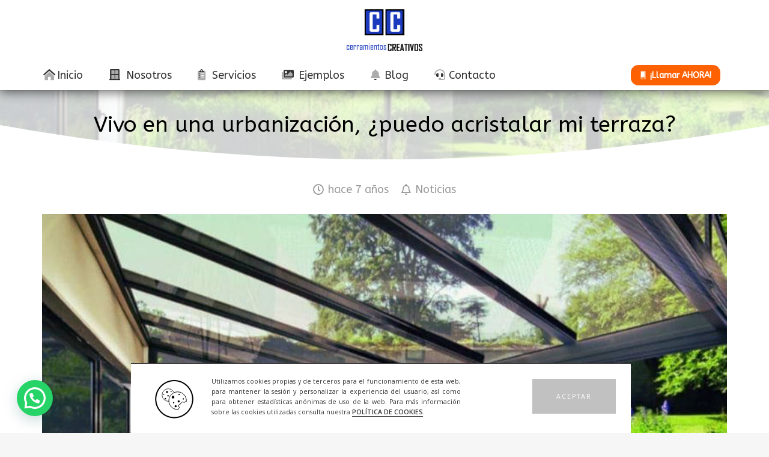

--- FILE ---
content_type: text/html; charset=UTF-8
request_url: https://www.cerramientoscreativos.com/vivo-una-urbanizacion-puedo-acristalar-terraza/
body_size: 24151
content:
<!DOCTYPE HTML>
<html lang="es">
<head>
	<meta charset="UTF-8">
	<meta name='robots' content='index, follow, max-image-preview:large, max-snippet:-1, max-video-preview:-1' />

	<!-- This site is optimized with the Yoast SEO plugin v26.7 - https://yoast.com/wordpress/plugins/seo/ -->
	<title>Vivo en una urbanización, ¿puedo acristalar mi terraza? - Cerramientos Creativos</title>
	<link rel="canonical" href="https://www.cerramientoscreativos.com/vivo-una-urbanizacion-puedo-acristalar-terraza/" />
	<meta property="og:locale" content="es_ES" />
	<meta property="og:type" content="article" />
	<meta property="og:title" content="Vivo en una urbanización, ¿puedo acristalar mi terraza? - Cerramientos Creativos" />
	<meta property="og:description" content="Entendemos que lo primero que debería hacer es consultar los estatutos de la urbanización ya que es posible que en ellos se aluda al cerramiento de nuestra terraza. Si lo permitieran, podría hacerlo desde el punto de vista de la comunidad, aunque debería solicitar autorización administrativa. Si lo prohibieran no podría hacerlo a menos que la..." />
	<meta property="og:url" content="https://www.cerramientoscreativos.com/vivo-una-urbanizacion-puedo-acristalar-terraza/" />
	<meta property="og:site_name" content="Cerramientos Creativos" />
	<meta property="article:publisher" content="https://www.facebook.com/cerramientoscreativos/" />
	<meta property="article:published_time" content="2018-08-06T11:30:45+00:00" />
	<meta property="og:image" content="https://www.cerramientoscreativos.com/wp-content/uploads/2018/07/cerramientosjulio2.jpg" />
	<meta property="og:image:width" content="980" />
	<meta property="og:image:height" content="550" />
	<meta property="og:image:type" content="image/jpeg" />
	<meta name="author" content="CCreativos" />
	<meta name="twitter:card" content="summary_large_image" />
	<meta name="twitter:label1" content="Escrito por" />
	<meta name="twitter:data1" content="CCreativos" />
	<meta name="twitter:label2" content="Tiempo de lectura" />
	<meta name="twitter:data2" content="4 minutos" />
	<script type="application/ld+json" class="yoast-schema-graph">{"@context":"https://schema.org","@graph":[{"@type":"Article","@id":"https://www.cerramientoscreativos.com/vivo-una-urbanizacion-puedo-acristalar-terraza/#article","isPartOf":{"@id":"https://www.cerramientoscreativos.com/vivo-una-urbanizacion-puedo-acristalar-terraza/"},"author":{"name":"CCreativos","@id":"https://www.cerramientoscreativos.com/#/schema/person/9b072cc1621a27637190c6d0c917b00b"},"headline":"Vivo en una urbanización, ¿puedo acristalar mi terraza?","datePublished":"2018-08-06T11:30:45+00:00","mainEntityOfPage":{"@id":"https://www.cerramientoscreativos.com/vivo-una-urbanizacion-puedo-acristalar-terraza/"},"wordCount":722,"publisher":{"@id":"https://www.cerramientoscreativos.com/#organization"},"image":{"@id":"https://www.cerramientoscreativos.com/vivo-una-urbanizacion-puedo-acristalar-terraza/#primaryimage"},"thumbnailUrl":"https://www.cerramientoscreativos.com/wp-content/uploads/2018/07/cerramientosjulio2.jpg","articleSection":["Noticias"],"inLanguage":"es"},{"@type":"WebPage","@id":"https://www.cerramientoscreativos.com/vivo-una-urbanizacion-puedo-acristalar-terraza/","url":"https://www.cerramientoscreativos.com/vivo-una-urbanizacion-puedo-acristalar-terraza/","name":"Vivo en una urbanización, ¿puedo acristalar mi terraza? - Cerramientos Creativos","isPartOf":{"@id":"https://www.cerramientoscreativos.com/#website"},"primaryImageOfPage":{"@id":"https://www.cerramientoscreativos.com/vivo-una-urbanizacion-puedo-acristalar-terraza/#primaryimage"},"image":{"@id":"https://www.cerramientoscreativos.com/vivo-una-urbanizacion-puedo-acristalar-terraza/#primaryimage"},"thumbnailUrl":"https://www.cerramientoscreativos.com/wp-content/uploads/2018/07/cerramientosjulio2.jpg","datePublished":"2018-08-06T11:30:45+00:00","breadcrumb":{"@id":"https://www.cerramientoscreativos.com/vivo-una-urbanizacion-puedo-acristalar-terraza/#breadcrumb"},"inLanguage":"es","potentialAction":[{"@type":"ReadAction","target":["https://www.cerramientoscreativos.com/vivo-una-urbanizacion-puedo-acristalar-terraza/"]}]},{"@type":"ImageObject","inLanguage":"es","@id":"https://www.cerramientoscreativos.com/vivo-una-urbanizacion-puedo-acristalar-terraza/#primaryimage","url":"https://www.cerramientoscreativos.com/wp-content/uploads/2018/07/cerramientosjulio2.jpg","contentUrl":"https://www.cerramientoscreativos.com/wp-content/uploads/2018/07/cerramientosjulio2.jpg","width":980,"height":550},{"@type":"BreadcrumbList","@id":"https://www.cerramientoscreativos.com/vivo-una-urbanizacion-puedo-acristalar-terraza/#breadcrumb","itemListElement":[{"@type":"ListItem","position":1,"name":"Portada","item":"https://www.cerramientoscreativos.com/"},{"@type":"ListItem","position":2,"name":"Vivo en una urbanización, ¿puedo acristalar mi terraza?"}]},{"@type":"WebSite","@id":"https://www.cerramientoscreativos.com/#website","url":"https://www.cerramientoscreativos.com/","name":"Cerramientos Creativos","description":"Cerramientos Igualada, Cerramientos Barcelona, Toldos Igualada, Toldos Barcelona, Cubiertas para piscinas igualada, Cubieras para piscinas Barcelona.","publisher":{"@id":"https://www.cerramientoscreativos.com/#organization"},"potentialAction":[{"@type":"SearchAction","target":{"@type":"EntryPoint","urlTemplate":"https://www.cerramientoscreativos.com/?s={search_term_string}"},"query-input":{"@type":"PropertyValueSpecification","valueRequired":true,"valueName":"search_term_string"}}],"inLanguage":"es"},{"@type":"Organization","@id":"https://www.cerramientoscreativos.com/#organization","name":"Cerramientos Creativos","url":"https://www.cerramientoscreativos.com/","logo":{"@type":"ImageObject","inLanguage":"es","@id":"https://www.cerramientoscreativos.com/#/schema/logo/image/","url":"https://www.cerramientoscreativos.com/wp-content/uploads/2023/06/logo.png","contentUrl":"https://www.cerramientoscreativos.com/wp-content/uploads/2023/06/logo.png","width":658,"height":366,"caption":"Cerramientos Creativos"},"image":{"@id":"https://www.cerramientoscreativos.com/#/schema/logo/image/"},"sameAs":["https://www.facebook.com/cerramientoscreativos/","https://www.instagram.com/cerramientoscreativos/"]},{"@type":"Person","@id":"https://www.cerramientoscreativos.com/#/schema/person/9b072cc1621a27637190c6d0c917b00b","name":"CCreativos","url":"https://www.cerramientoscreativos.com/author/ccreativos/"}]}</script>
	<!-- / Yoast SEO plugin. -->


<link rel='dns-prefetch' href='//fonts.googleapis.com' />
<link rel="alternate" type="application/rss+xml" title="Cerramientos Creativos &raquo; Feed" href="https://www.cerramientoscreativos.com/feed/" />
<link rel="alternate" type="application/rss+xml" title="Cerramientos Creativos &raquo; Feed de los comentarios" href="https://www.cerramientoscreativos.com/comments/feed/" />
<link rel="alternate" title="oEmbed (JSON)" type="application/json+oembed" href="https://www.cerramientoscreativos.com/wp-json/oembed/1.0/embed?url=https%3A%2F%2Fwww.cerramientoscreativos.com%2Fvivo-una-urbanizacion-puedo-acristalar-terraza%2F" />
<link rel="alternate" title="oEmbed (XML)" type="text/xml+oembed" href="https://www.cerramientoscreativos.com/wp-json/oembed/1.0/embed?url=https%3A%2F%2Fwww.cerramientoscreativos.com%2Fvivo-una-urbanizacion-puedo-acristalar-terraza%2F&#038;format=xml" />
<meta name="viewport" content="width=device-width, initial-scale=1">
<meta name="SKYPE_TOOLBAR" content="SKYPE_TOOLBAR_PARSER_COMPATIBLE">
<meta name="theme-color" content="#f6f6f6">
<style id='wp-img-auto-sizes-contain-inline-css'>
img:is([sizes=auto i],[sizes^="auto," i]){contain-intrinsic-size:3000px 1500px}
/*# sourceURL=wp-img-auto-sizes-contain-inline-css */
</style>
<style id='wp-emoji-styles-inline-css'>

	img.wp-smiley, img.emoji {
		display: inline !important;
		border: none !important;
		box-shadow: none !important;
		height: 1em !important;
		width: 1em !important;
		margin: 0 0.07em !important;
		vertical-align: -0.1em !important;
		background: none !important;
		padding: 0 !important;
	}
/*# sourceURL=wp-emoji-styles-inline-css */
</style>
<link rel='stylesheet' id='isos-social-sharing-css-css' href='https://www.cerramientoscreativos.com/wp-content/plugins/acrilonia/assets/css/social-sharing.css?ver=1.43' media='all' />
<link rel='stylesheet' id='formcraft-common-css' href='https://www.cerramientoscreativos.com/wp-content/plugins/formcraft3/dist/formcraft-common.css?ver=3.9.10' media='all' />
<link rel='stylesheet' id='formcraft-form-css' href='https://www.cerramientoscreativos.com/wp-content/plugins/formcraft3/dist/form.css?ver=3.9.10' media='all' />
<link rel='stylesheet' id='us-fonts-css' href='https://fonts.googleapis.com/css?family=ABeeZee%3A400&#038;display=swap&#038;ver=6.9' media='all' />
<link rel='stylesheet' id='tplis-cl-googlefonts-css' href='//fonts.googleapis.com/css?family=Open+Sans:400,600&#038;subset=latin,latin-ext' media='all' />
<link rel='stylesheet' id='us-style-css' href='https://www.cerramientoscreativos.com/wp-content/themes/Acrilonia_Theme/css/style.min.css?ver=8.36.1' media='all' />
<!--n2css--><!--n2js--><script></script><link rel="https://api.w.org/" href="https://www.cerramientoscreativos.com/wp-json/" /><link rel="alternate" title="JSON" type="application/json" href="https://www.cerramientoscreativos.com/wp-json/wp/v2/posts/6421" /><link rel="EditURI" type="application/rsd+xml" title="RSD" href="https://www.cerramientoscreativos.com/xmlrpc.php?rsd" />
<meta name="generator" content="WordPress 6.9" />
<link rel='shortlink' href='https://www.cerramientoscreativos.com/?p=6421' />
		<script id="us_add_no_touch">
			if ( ! /Android|webOS|iPhone|iPad|iPod|BlackBerry|IEMobile|Opera Mini/i.test( navigator.userAgent ) ) {
				document.documentElement.classList.add( "no-touch" );
			}
		</script>
				<script id="us_color_scheme_switch_class">
			if ( document.cookie.includes( "us_color_scheme_switch_is_on=true" ) ) {
				document.documentElement.classList.add( "us-color-scheme-on" );
			}
		</script>
		<style type="text/css">.tplis-cl-cookies:after{content:'';clear:both;display:block}.tplis-cl-cookies{background-color:rgba(255,255,255,1.00);position:fixed;font-family:"Open Sans",sans-serif;bottom:0;border-top:1px solid #3B3939;width:100%;z-index:9000;margin:0;overflow:hidden;border-color:#3B3939;border-width:1px}.tplis-cl-cookies-head h4{border-right-color:#333}.tplis-cl-cookies-buttons:after{clear:both:content:"";display:block}.tplis-cl-cookies-text *{color:#333}.tplis-cl-button-accept,.tplis-cl-button-accept:hover,.tplis-cl-button-accept:focus,.tplis-cl-button-accept:active{background-color:#c1c1c1;color:#FFF}.tplis-cl-button-accept svg{fill:#FFF}.tplis-cl-button-refuse,.tplis-cl-button-refuse:hover{background-color:#3B3939;color:#FFF}.tplis-cl-button-refuse svg{fill:#FFF}.tplis-cl-cookies-text a{font-weight:bold;-webkit-transition:all 250ms ease-in-out;-moz-transition:all 250ms ease-in-out;-ms-transition:all 250ms ease-in-out;-o-transition:all 250ms ease-in-out;transition:all 250ms ease-in-out;border-bottom:1px solid #333}.tplis-cl-cookies-text a:hover,.tplis-cl-cookies-text a:focus,.tplis-cl-cookies-text a:active{color:#333;opacity:.6}.tplis-cl-cookies{margin-left:17%;width:65%}.tplis-cl-container{padding-right:15px;padding-left:15px;margin-right:auto;margin-left:auto;max-width:1170px}.tplis-cl-cookies h4{text-transform:uppercase;letter-spacing:5px;font-size:12pt;padding-top:10px}.tplis-cl-cookies p{font-size:8pt;padding-bottom:20px;line-height:150%}.tplis-cl-cookies a{text-decoration:none;font-weight:700}.tplis-cl-cookies-text{max-width:66%;float:left;padding-left:40px;display:inline-block}.tplis-cl-cookies-head{display:table-cell}.tplis-cl-cookies-head img{margin-top:27px;margin-bottom:17px;max-width:none}.tplis-cl-cookies-content-text{display:table-cell;vertical-align:middle}.tplis-cl-cookies-head h4{margin-top:20px;padding:20px 30px 20px 0}.tplis-cl-cookies-content-text p{margin-left:30px;margin-bottom:0;padding-top:15px;line-height:160%;font-weight:400}.tplis-cl-cookies-buttons{display:inline-block;text-align:center;float:right;height:100%;right:0;top:0;margin-right:25px}.tplis-cl-button-image{margin-left:20px;margin-right:20px;padding:30px 10px 10px 8px}.tplis-cl-button-accept,.tplis-cl-button-refuse{display:block}.tplis-cl-button-accept p,.tplis-cl-button-refuse p{font-weight:400;padding:21px 40px 21px 40px;text-transform:uppercase;letter-spacing:2px;margin:0;-webkit-transition:all .1s ease-out;-moz-transition:all .1s ease-out;transition:all .1s ease-out;margin-top:25px}.tplis-cl-button-accept p:hover,.tplis-cl-button-refuse p:hover{-ms-transform:scale(1.03);-webkit-transform:scale(1.03);transform:scale(1.03)}.tplis-cl-is-btn-refuse .tplis-cl-button-accept p,.tplis-cl-button-refuse p{margin-top:0}.tplis-cl-is-btn-refuse .tplis-cl-cookies-buttons{margin-right:0}@media only screen and (max-width:1240px){.tplis-cl-cookies{margin-left:0;width:100%}.tplis-cl-cookies-text{padding-top:0}.tplis-cl-cookies-head img{margin-top:0}.tplis-cl-cookies-text{padding-top:20px;padding-left:20px}.tplis-cl-button-image p{margin:0;padding:55px 0 0 0}.tplis-cl-cookies-content-text p{margin-left:30px;margin-bottom:0;padding-top:0;margin-top:0}}@media only screen and (max-width:768px){.tplis-cl-button-accept,.tplis-cl-button-refuse{width:100%}.tplis-cl-cookies-text{max-width:90%}.tplis-cl-cookies-buttons{position:relative;width:100%;margin-right:0}.tplis-cl-button-image img{top:3%}.tplis-cl-button-image p{margin:0;padding:30px 0 0 0}}</style><meta name="generator" content="Powered by WPBakery Page Builder - drag and drop page builder for WordPress."/>
<link rel="icon" href="https://www.cerramientoscreativos.com/wp-content/uploads/2023/06/favito-150x150.png" sizes="32x32" />
<link rel="icon" href="https://www.cerramientoscreativos.com/wp-content/uploads/2023/06/favito-300x300.png" sizes="192x192" />
<link rel="apple-touch-icon" href="https://www.cerramientoscreativos.com/wp-content/uploads/2023/06/favito-300x300.png" />
<meta name="msapplication-TileImage" content="https://www.cerramientoscreativos.com/wp-content/uploads/2023/06/favito-300x300.png" />
<noscript><style> .wpb_animate_when_almost_visible { opacity: 1; }</style></noscript>		<style id="us-icon-fonts">@font-face{font-display:block;font-style:normal;font-family:"fontawesome";font-weight:900;src:url("https://www.cerramientoscreativos.com/wp-content/themes/Acrilonia_Theme/fonts/fa-solid-900.woff2?ver=8.36.1") format("woff2")}.fas{font-family:"fontawesome";font-weight:900}@font-face{font-display:block;font-style:normal;font-family:"fontawesome";font-weight:400;src:url("https://www.cerramientoscreativos.com/wp-content/themes/Acrilonia_Theme/fonts/fa-regular-400.woff2?ver=8.36.1") format("woff2")}.far{font-family:"fontawesome";font-weight:400}@font-face{font-display:block;font-style:normal;font-family:"fontawesome";font-weight:300;src:url("https://www.cerramientoscreativos.com/wp-content/themes/Acrilonia_Theme/fonts/fa-light-300.woff2?ver=8.36.1") format("woff2")}.fal{font-family:"fontawesome";font-weight:300}@font-face{font-display:block;font-style:normal;font-family:"Font Awesome 5 Duotone";font-weight:900;src:url("https://www.cerramientoscreativos.com/wp-content/themes/Acrilonia_Theme/fonts/fa-duotone-900.woff2?ver=8.36.1") format("woff2")}.fad{font-family:"Font Awesome 5 Duotone";font-weight:900}.fad{position:relative}.fad:before{position:absolute}.fad:after{opacity:0.4}@font-face{font-display:block;font-style:normal;font-family:"Font Awesome 5 Brands";font-weight:400;src:url("https://www.cerramientoscreativos.com/wp-content/themes/Acrilonia_Theme/fonts/fa-brands-400.woff2?ver=8.36.1") format("woff2")}.fab{font-family:"Font Awesome 5 Brands";font-weight:400}@font-face{font-display:block;font-style:normal;font-family:"Material Icons";font-weight:400;src:url("https://www.cerramientoscreativos.com/wp-content/themes/Acrilonia_Theme/fonts/material-icons.woff2?ver=8.36.1") format("woff2")}.material-icons{font-family:"Material Icons";font-weight:400}</style>
				<style id="us-theme-options-css">:root{--color-header-middle-bg:#ffffff;--color-header-middle-bg-grad:#ffffff;--color-header-middle-text:#333333;--color-header-middle-text-hover:#28166f;--color-header-transparent-bg:transparent;--color-header-transparent-bg-grad:transparent;--color-header-transparent-text:#ffffff;--color-header-transparent-text-hover:#28166f;--color-chrome-toolbar:#f6f6f6;--color-header-top-bg:#f6f6f6;--color-header-top-bg-grad:#f6f6f6;--color-header-top-text:#666666;--color-header-top-text-hover:#28166f;--color-header-top-transparent-bg:rgba(0,0,0,0.2);--color-header-top-transparent-bg-grad:rgba(0,0,0,0.2);--color-header-top-transparent-text:rgba(255,255,255,0.66);--color-header-top-transparent-text-hover:#fff;--color-content-bg:#ffffff;--color-content-bg-grad:#ffffff;--color-content-bg-alt:#f6f6f6;--color-content-bg-alt-grad:#f6f6f6;--color-content-border:#ebebeb;--color-content-heading:#000000;--color-content-heading-grad:#000000;--color-content-text:#333333;--color-content-link:#28166f;--color-content-link-hover:#000000;--color-content-primary:#28166f;--color-content-primary-grad:#28166f;--color-content-secondary:#333333;--color-content-secondary-grad:#333333;--color-content-faded:#999999;--color-content-overlay:rgba(0,0,0,0.75);--color-content-overlay-grad:rgba(0,0,0,0.75);--color-alt-content-bg:#f6f6f6;--color-alt-content-bg-grad:#f6f6f6;--color-alt-content-bg-alt:#ffffff;--color-alt-content-bg-alt-grad:#ffffff;--color-alt-content-border:#e5e5e5;--color-alt-content-heading:#000000;--color-alt-content-heading-grad:#000000;--color-alt-content-text:#333333;--color-alt-content-link:#ffa633;--color-alt-content-link-hover:#000000;--color-alt-content-primary:#ffa633;--color-alt-content-primary-grad:#ffa633;--color-alt-content-secondary:#333333;--color-alt-content-secondary-grad:#333333;--color-alt-content-faded:#999999;--color-alt-content-overlay:rgba(255,166,51,0.85);--color-alt-content-overlay-grad:rgba(255,166,51,0.85);--color-footer-bg:#29176f;--color-footer-bg-grad:linear-gradient(90deg,#29176f,#351d95);--color-footer-bg-alt:#f6f6f6;--color-footer-bg-alt-grad:#f6f6f6;--color-footer-border:#ebebeb;--color-footer-heading:#ccc;--color-footer-heading-grad:#ccc;--color-footer-text:#ffffff;--color-footer-link:#ffffff;--color-footer-link-hover:#ffffff;--color-subfooter-bg:#f6f6f6;--color-subfooter-bg-grad:#f6f6f6;--color-subfooter-bg-alt:#ffffff;--color-subfooter-bg-alt-grad:#ffffff;--color-subfooter-border:#e2e2e2;--color-subfooter-heading:#1a1a1a;--color-subfooter-heading-grad:#1a1a1a;--color-subfooter-text:#1a1a1a;--color-subfooter-link:#28166f;--color-subfooter-link-hover:#000000;--color-content-primary-faded:rgba(40,22,111,0.15);--box-shadow:0 5px 15px rgba(0,0,0,.15);--box-shadow-up:0 -5px 15px rgba(0,0,0,.15);--site-canvas-width:1300px;--site-content-width:1140px;--site-sidebar-width:25%;--text-block-margin-bottom:0rem;--focus-outline-width:2px}:root{--font-family:ABeeZee,sans-serif;--font-size:18px;--line-height:28px;--font-weight:400;--bold-font-weight:700;--h1-font-family:ABeeZee,sans-serif;--h1-font-size:max( 2rem,2vw );--h1-line-height:1.2;--h1-font-weight:400;--h1-bold-font-weight:700;--h1-text-transform:none;--h1-font-style:normal;--h1-letter-spacing:0;--h1-margin-bottom:0.6em;--h2-font-family:var(--h1-font-family);--h2-font-size:max( 2.3rem,2.3vw );--h2-line-height:1.2;--h2-font-weight:var(--h1-font-weight);--h2-bold-font-weight:var(--h1-bold-font-weight);--h2-text-transform:var(--h1-text-transform);--h2-font-style:var(--h1-font-style);--h2-letter-spacing:0;--h2-margin-bottom:0.6em;--h3-font-family:var(--h1-font-family);--h3-font-size:max( 1.7rem,1.7vw );--h3-line-height:1.2;--h3-font-weight:var(--h1-font-weight);--h3-bold-font-weight:var(--h1-bold-font-weight);--h3-text-transform:var(--h1-text-transform);--h3-font-style:var(--h1-font-style);--h3-letter-spacing:0;--h3-margin-bottom:0.6em;--h4-font-family:var(--h1-font-family);--h4-font-size:max( 1.5rem,1.5vw );--h4-line-height:1.2;--h4-font-weight:var(--h1-font-weight);--h4-bold-font-weight:var(--h1-bold-font-weight);--h4-text-transform:var(--h1-text-transform);--h4-font-style:var(--h1-font-style);--h4-letter-spacing:0;--h4-margin-bottom:0.6em;--h5-font-family:var(--h1-font-family);--h5-font-size:max( 1.3rem,1.3vw );--h5-line-height:1.2;--h5-font-weight:var(--h1-font-weight);--h5-bold-font-weight:var(--h1-bold-font-weight);--h5-text-transform:var(--h1-text-transform);--h5-font-style:var(--h1-font-style);--h5-letter-spacing:0;--h5-margin-bottom:0.6em;--h6-font-family:var(--h1-font-family);--h6-font-size:max( 1.2rem,1.2vw );--h6-line-height:1.2;--h6-font-weight:var(--h1-font-weight);--h6-bold-font-weight:var(--h1-bold-font-weight);--h6-text-transform:var(--h1-text-transform);--h6-font-style:var(--h1-font-style);--h6-letter-spacing:0;--h6-margin-bottom:0.6em}@media (max-width:600px){:root{--font-size:16px}}h1{font-family:var(--h1-font-family,inherit);font-weight:var(--h1-font-weight,inherit);font-size:var(--h1-font-size,inherit);font-style:var(--h1-font-style,inherit);line-height:var(--h1-line-height,1.4);letter-spacing:var(--h1-letter-spacing,inherit);text-transform:var(--h1-text-transform,inherit);margin-bottom:var(--h1-margin-bottom,1.5rem)}h1>strong{font-weight:var(--h1-bold-font-weight,bold)}h2{font-family:var(--h2-font-family,inherit);font-weight:var(--h2-font-weight,inherit);font-size:var(--h2-font-size,inherit);font-style:var(--h2-font-style,inherit);line-height:var(--h2-line-height,1.4);letter-spacing:var(--h2-letter-spacing,inherit);text-transform:var(--h2-text-transform,inherit);margin-bottom:var(--h2-margin-bottom,1.5rem)}h2>strong{font-weight:var(--h2-bold-font-weight,bold)}h3{font-family:var(--h3-font-family,inherit);font-weight:var(--h3-font-weight,inherit);font-size:var(--h3-font-size,inherit);font-style:var(--h3-font-style,inherit);line-height:var(--h3-line-height,1.4);letter-spacing:var(--h3-letter-spacing,inherit);text-transform:var(--h3-text-transform,inherit);margin-bottom:var(--h3-margin-bottom,1.5rem)}h3>strong{font-weight:var(--h3-bold-font-weight,bold)}h4{font-family:var(--h4-font-family,inherit);font-weight:var(--h4-font-weight,inherit);font-size:var(--h4-font-size,inherit);font-style:var(--h4-font-style,inherit);line-height:var(--h4-line-height,1.4);letter-spacing:var(--h4-letter-spacing,inherit);text-transform:var(--h4-text-transform,inherit);margin-bottom:var(--h4-margin-bottom,1.5rem)}h4>strong{font-weight:var(--h4-bold-font-weight,bold)}h5{font-family:var(--h5-font-family,inherit);font-weight:var(--h5-font-weight,inherit);font-size:var(--h5-font-size,inherit);font-style:var(--h5-font-style,inherit);line-height:var(--h5-line-height,1.4);letter-spacing:var(--h5-letter-spacing,inherit);text-transform:var(--h5-text-transform,inherit);margin-bottom:var(--h5-margin-bottom,1.5rem)}h5>strong{font-weight:var(--h5-bold-font-weight,bold)}h6{font-family:var(--h6-font-family,inherit);font-weight:var(--h6-font-weight,inherit);font-size:var(--h6-font-size,inherit);font-style:var(--h6-font-style,inherit);line-height:var(--h6-line-height,1.4);letter-spacing:var(--h6-letter-spacing,inherit);text-transform:var(--h6-text-transform,inherit);margin-bottom:var(--h6-margin-bottom,1.5rem)}h6>strong{font-weight:var(--h6-bold-font-weight,bold)}body{background:var(--color-content-bg-alt)}@media (max-width:1230px){.l-main .aligncenter{max-width:calc(100vw - 5rem)}}@media (min-width:1381px){body.usb_preview .hide_on_default{opacity:0.25!important}.vc_hidden-lg,body:not(.usb_preview) .hide_on_default{display:none!important}.default_align_left{text-align:left;justify-content:flex-start}.default_align_right{text-align:right;justify-content:flex-end}.default_align_center{text-align:center;justify-content:center}.w-hwrapper.default_align_center>*{margin-left:calc( var(--hwrapper-gap,1.2rem) / 2 );margin-right:calc( var(--hwrapper-gap,1.2rem) / 2 )}.default_align_justify{justify-content:space-between}.w-hwrapper>.default_align_justify,.default_align_justify>.w-btn{width:100%}*:not(.w-hwrapper)>.w-btn-wrapper:not([class*="default_align_none"]):not(.align_none){display:block;margin-inline-end:0}}@media (min-width:1025px) and (max-width:1380px){body.usb_preview .hide_on_laptops{opacity:0.25!important}.vc_hidden-md,body:not(.usb_preview) .hide_on_laptops{display:none!important}.laptops_align_left{text-align:left;justify-content:flex-start}.laptops_align_right{text-align:right;justify-content:flex-end}.laptops_align_center{text-align:center;justify-content:center}.w-hwrapper.laptops_align_center>*{margin-left:calc( var(--hwrapper-gap,1.2rem) / 2 );margin-right:calc( var(--hwrapper-gap,1.2rem) / 2 )}.laptops_align_justify{justify-content:space-between}.w-hwrapper>.laptops_align_justify,.laptops_align_justify>.w-btn{width:100%}*:not(.w-hwrapper)>.w-btn-wrapper:not([class*="laptops_align_none"]):not(.align_none){display:block;margin-inline-end:0}.g-cols.via_grid[style*="--laptops-columns-gap"]{gap:var(--laptops-columns-gap,3rem)}}@media (min-width:601px) and (max-width:1024px){body.usb_preview .hide_on_tablets{opacity:0.25!important}.vc_hidden-sm,body:not(.usb_preview) .hide_on_tablets{display:none!important}.tablets_align_left{text-align:left;justify-content:flex-start}.tablets_align_right{text-align:right;justify-content:flex-end}.tablets_align_center{text-align:center;justify-content:center}.w-hwrapper.tablets_align_center>*{margin-left:calc( var(--hwrapper-gap,1.2rem) / 2 );margin-right:calc( var(--hwrapper-gap,1.2rem) / 2 )}.tablets_align_justify{justify-content:space-between}.w-hwrapper>.tablets_align_justify,.tablets_align_justify>.w-btn{width:100%}*:not(.w-hwrapper)>.w-btn-wrapper:not([class*="tablets_align_none"]):not(.align_none){display:block;margin-inline-end:0}.g-cols.via_grid[style*="--tablets-columns-gap"]{gap:var(--tablets-columns-gap,3rem)}}@media (max-width:600px){body.usb_preview .hide_on_mobiles{opacity:0.25!important}.vc_hidden-xs,body:not(.usb_preview) .hide_on_mobiles{display:none!important}.mobiles_align_left{text-align:left;justify-content:flex-start}.mobiles_align_right{text-align:right;justify-content:flex-end}.mobiles_align_center{text-align:center;justify-content:center}.w-hwrapper.mobiles_align_center>*{margin-left:calc( var(--hwrapper-gap,1.2rem) / 2 );margin-right:calc( var(--hwrapper-gap,1.2rem) / 2 )}.mobiles_align_justify{justify-content:space-between}.w-hwrapper>.mobiles_align_justify,.mobiles_align_justify>.w-btn{width:100%}.w-hwrapper.stack_on_mobiles{display:block}.w-hwrapper.stack_on_mobiles>:not(script){display:block;margin:0 0 var(--hwrapper-gap,1.2rem)}.w-hwrapper.stack_on_mobiles>:last-child{margin-bottom:0}*:not(.w-hwrapper)>.w-btn-wrapper:not([class*="mobiles_align_none"]):not(.align_none){display:block;margin-inline-end:0}.g-cols.via_grid[style*="--mobiles-columns-gap"]{gap:var(--mobiles-columns-gap,1.5rem)}}@media (max-width:600px){.g-cols.type_default>div[class*="vc_col-xs-"]{margin-top:1rem;margin-bottom:1rem}.g-cols>div:not([class*="vc_col-xs-"]){width:100%;margin:0 0 1.5rem}.g-cols.reversed>div:last-of-type{order:-1}.g-cols.type_boxes>div,.g-cols.reversed>div:first-child,.g-cols:not(.reversed)>div:last-child,.g-cols>div.has_bg_color{margin-bottom:0}.vc_col-xs-1{width:8.3333%}.vc_col-xs-2{width:16.6666%}.vc_col-xs-1\/5{width:20%}.vc_col-xs-3{width:25%}.vc_col-xs-4{width:33.3333%}.vc_col-xs-2\/5{width:40%}.vc_col-xs-5{width:41.6666%}.vc_col-xs-6{width:50%}.vc_col-xs-7{width:58.3333%}.vc_col-xs-3\/5{width:60%}.vc_col-xs-8{width:66.6666%}.vc_col-xs-9{width:75%}.vc_col-xs-4\/5{width:80%}.vc_col-xs-10{width:83.3333%}.vc_col-xs-11{width:91.6666%}.vc_col-xs-12{width:100%}.vc_col-xs-offset-0{margin-left:0}.vc_col-xs-offset-1{margin-left:8.3333%}.vc_col-xs-offset-2{margin-left:16.6666%}.vc_col-xs-offset-1\/5{margin-left:20%}.vc_col-xs-offset-3{margin-left:25%}.vc_col-xs-offset-4{margin-left:33.3333%}.vc_col-xs-offset-2\/5{margin-left:40%}.vc_col-xs-offset-5{margin-left:41.6666%}.vc_col-xs-offset-6{margin-left:50%}.vc_col-xs-offset-7{margin-left:58.3333%}.vc_col-xs-offset-3\/5{margin-left:60%}.vc_col-xs-offset-8{margin-left:66.6666%}.vc_col-xs-offset-9{margin-left:75%}.vc_col-xs-offset-4\/5{margin-left:80%}.vc_col-xs-offset-10{margin-left:83.3333%}.vc_col-xs-offset-11{margin-left:91.6666%}.vc_col-xs-offset-12{margin-left:100%}}@media (min-width:601px){.vc_col-sm-1{width:8.3333%}.vc_col-sm-2{width:16.6666%}.vc_col-sm-1\/5{width:20%}.vc_col-sm-3{width:25%}.vc_col-sm-4{width:33.3333%}.vc_col-sm-2\/5{width:40%}.vc_col-sm-5{width:41.6666%}.vc_col-sm-6{width:50%}.vc_col-sm-7{width:58.3333%}.vc_col-sm-3\/5{width:60%}.vc_col-sm-8{width:66.6666%}.vc_col-sm-9{width:75%}.vc_col-sm-4\/5{width:80%}.vc_col-sm-10{width:83.3333%}.vc_col-sm-11{width:91.6666%}.vc_col-sm-12{width:100%}.vc_col-sm-offset-0{margin-left:0}.vc_col-sm-offset-1{margin-left:8.3333%}.vc_col-sm-offset-2{margin-left:16.6666%}.vc_col-sm-offset-1\/5{margin-left:20%}.vc_col-sm-offset-3{margin-left:25%}.vc_col-sm-offset-4{margin-left:33.3333%}.vc_col-sm-offset-2\/5{margin-left:40%}.vc_col-sm-offset-5{margin-left:41.6666%}.vc_col-sm-offset-6{margin-left:50%}.vc_col-sm-offset-7{margin-left:58.3333%}.vc_col-sm-offset-3\/5{margin-left:60%}.vc_col-sm-offset-8{margin-left:66.6666%}.vc_col-sm-offset-9{margin-left:75%}.vc_col-sm-offset-4\/5{margin-left:80%}.vc_col-sm-offset-10{margin-left:83.3333%}.vc_col-sm-offset-11{margin-left:91.6666%}.vc_col-sm-offset-12{margin-left:100%}}@media (min-width:1025px){.vc_col-md-1{width:8.3333%}.vc_col-md-2{width:16.6666%}.vc_col-md-1\/5{width:20%}.vc_col-md-3{width:25%}.vc_col-md-4{width:33.3333%}.vc_col-md-2\/5{width:40%}.vc_col-md-5{width:41.6666%}.vc_col-md-6{width:50%}.vc_col-md-7{width:58.3333%}.vc_col-md-3\/5{width:60%}.vc_col-md-8{width:66.6666%}.vc_col-md-9{width:75%}.vc_col-md-4\/5{width:80%}.vc_col-md-10{width:83.3333%}.vc_col-md-11{width:91.6666%}.vc_col-md-12{width:100%}.vc_col-md-offset-0{margin-left:0}.vc_col-md-offset-1{margin-left:8.3333%}.vc_col-md-offset-2{margin-left:16.6666%}.vc_col-md-offset-1\/5{margin-left:20%}.vc_col-md-offset-3{margin-left:25%}.vc_col-md-offset-4{margin-left:33.3333%}.vc_col-md-offset-2\/5{margin-left:40%}.vc_col-md-offset-5{margin-left:41.6666%}.vc_col-md-offset-6{margin-left:50%}.vc_col-md-offset-7{margin-left:58.3333%}.vc_col-md-offset-3\/5{margin-left:60%}.vc_col-md-offset-8{margin-left:66.6666%}.vc_col-md-offset-9{margin-left:75%}.vc_col-md-offset-4\/5{margin-left:80%}.vc_col-md-offset-10{margin-left:83.3333%}.vc_col-md-offset-11{margin-left:91.6666%}.vc_col-md-offset-12{margin-left:100%}}@media (min-width:1381px){.vc_col-lg-1{width:8.3333%}.vc_col-lg-2{width:16.6666%}.vc_col-lg-1\/5{width:20%}.vc_col-lg-3{width:25%}.vc_col-lg-4{width:33.3333%}.vc_col-lg-2\/5{width:40%}.vc_col-lg-5{width:41.6666%}.vc_col-lg-6{width:50%}.vc_col-lg-7{width:58.3333%}.vc_col-lg-3\/5{width:60%}.vc_col-lg-8{width:66.6666%}.vc_col-lg-9{width:75%}.vc_col-lg-4\/5{width:80%}.vc_col-lg-10{width:83.3333%}.vc_col-lg-11{width:91.6666%}.vc_col-lg-12{width:100%}.vc_col-lg-offset-0{margin-left:0}.vc_col-lg-offset-1{margin-left:8.3333%}.vc_col-lg-offset-2{margin-left:16.6666%}.vc_col-lg-offset-1\/5{margin-left:20%}.vc_col-lg-offset-3{margin-left:25%}.vc_col-lg-offset-4{margin-left:33.3333%}.vc_col-lg-offset-2\/5{margin-left:40%}.vc_col-lg-offset-5{margin-left:41.6666%}.vc_col-lg-offset-6{margin-left:50%}.vc_col-lg-offset-7{margin-left:58.3333%}.vc_col-lg-offset-3\/5{margin-left:60%}.vc_col-lg-offset-8{margin-left:66.6666%}.vc_col-lg-offset-9{margin-left:75%}.vc_col-lg-offset-4\/5{margin-left:80%}.vc_col-lg-offset-10{margin-left:83.3333%}.vc_col-lg-offset-11{margin-left:91.6666%}.vc_col-lg-offset-12{margin-left:100%}}@media (min-width:601px) and (max-width:1024px){.g-cols.via_flex.type_default>div[class*="vc_col-md-"],.g-cols.via_flex.type_default>div[class*="vc_col-lg-"]{margin-top:1rem;margin-bottom:1rem}}@media (min-width:1025px) and (max-width:1380px){.g-cols.via_flex.type_default>div[class*="vc_col-lg-"]{margin-top:1rem;margin-bottom:1rem}}@media (max-width:599px){.l-canvas{overflow:hidden}.g-cols.stacking_default.reversed>div:last-of-type{order:-1}.g-cols.stacking_default.via_flex>div:not([class*="vc_col-xs"]){width:100%;margin:0 0 1.5rem}.g-cols.stacking_default.via_grid.mobiles-cols_1{grid-template-columns:100%}.g-cols.stacking_default.via_flex.type_boxes>div,.g-cols.stacking_default.via_flex.reversed>div:first-child,.g-cols.stacking_default.via_flex:not(.reversed)>div:last-child,.g-cols.stacking_default.via_flex>div.has_bg_color{margin-bottom:0}.g-cols.stacking_default.via_flex.type_default>.wpb_column.stretched{margin-left:-1rem;margin-right:-1rem}.g-cols.stacking_default.via_grid.mobiles-cols_1>.wpb_column.stretched,.g-cols.stacking_default.via_flex.type_boxes>.wpb_column.stretched{margin-left:-2.5rem;margin-right:-2.5rem;width:auto}.vc_column-inner.type_sticky>.wpb_wrapper,.vc_column_container.type_sticky>.vc_column-inner{top:0!important}}@media (min-width:600px){body:not(.rtl) .l-section.for_sidebar.at_left>div>.l-sidebar,.rtl .l-section.for_sidebar.at_right>div>.l-sidebar{order:-1}.vc_column_container.type_sticky>.vc_column-inner,.vc_column-inner.type_sticky>.wpb_wrapper{position:-webkit-sticky;position:sticky}.l-section.type_sticky{position:-webkit-sticky;position:sticky;top:0;z-index:11;transition:top 0.3s cubic-bezier(.78,.13,.15,.86) 0.1s}.header_hor .l-header.post_fixed.sticky_auto_hide{z-index:12}.admin-bar .l-section.type_sticky{top:32px}.l-section.type_sticky>.l-section-h{transition:padding-top 0.3s}.header_hor .l-header.pos_fixed:not(.down)~.l-main .l-section.type_sticky:not(:first-of-type){top:var(--header-sticky-height)}.admin-bar.header_hor .l-header.pos_fixed:not(.down)~.l-main .l-section.type_sticky:not(:first-of-type){top:calc( var(--header-sticky-height) + 32px )}.header_hor .l-header.pos_fixed.sticky:not(.down)~.l-main .l-section.type_sticky:first-of-type>.l-section-h{padding-top:var(--header-sticky-height)}.header_hor.headerinpos_bottom .l-header.pos_fixed.sticky:not(.down)~.l-main .l-section.type_sticky:first-of-type>.l-section-h{padding-bottom:var(--header-sticky-height)!important}}@media screen and (min-width:1230px){.g-cols.via_flex.type_default>.wpb_column.stretched:first-of-type{margin-inline-start:min( calc( var(--site-content-width) / 2 + 0px / 2 + 1.5rem - 50vw),-1rem )}.g-cols.via_flex.type_default>.wpb_column.stretched:last-of-type{margin-inline-end:min( calc( var(--site-content-width) / 2 + 0px / 2 + 1.5rem - 50vw),-1rem )}.l-main .alignfull, .w-separator.width_screen,.g-cols.via_grid>.wpb_column.stretched:first-of-type,.g-cols.via_flex.type_boxes>.wpb_column.stretched:first-of-type{margin-inline-start:min( calc( var(--site-content-width) / 2 + 0px / 2 - 50vw ),-2.5rem )}.l-main .alignfull, .w-separator.width_screen,.g-cols.via_grid>.wpb_column.stretched:last-of-type,.g-cols.via_flex.type_boxes>.wpb_column.stretched:last-of-type{margin-inline-end:min( calc( var(--site-content-width) / 2 + 0px / 2 - 50vw ),-2.5rem )}}@media (max-width:600px){.w-form-row.for_submit[style*=btn-size-mobiles] .w-btn{font-size:var(--btn-size-mobiles)!important}}:focus-visible,input[type=checkbox]:focus-visible + i,input[type=checkbox]:focus-visible~.w-color-switch-box,.w-nav-arrow:focus-visible::before,.woocommerce-mini-cart-item:has(:focus-visible){outline-width:var(--focus-outline-width,2px );outline-style:solid;outline-offset:2px;outline-color:var(--color-content-primary)}.w-toplink,.w-header-show{background:rgba(0,0,0,0.3)}.no-touch .w-toplink.active:hover,.no-touch .w-header-show:hover{background:var(--color-content-primary-grad)}button[type=submit]:not(.w-btn),input[type=submit]:not(.w-btn),.us-nav-style_1>*,.navstyle_1>.owl-nav button,.us-btn-style_1{font-size:14px;line-height:1.14!important;font-weight:700;font-style:normal;text-transform:none;letter-spacing:0em;border-radius:0.9em;padding:0.7em 1.1em;background:#fe6101;border-color:transparent;color:#ffffff!important}button[type=submit]:not(.w-btn):before,input[type=submit]:not(.w-btn),.us-nav-style_1>*:before,.navstyle_1>.owl-nav button:before,.us-btn-style_1:before{border-width:0px}.no-touch button[type=submit]:not(.w-btn):hover,.no-touch input[type=submit]:not(.w-btn):hover,.us-nav-style_1>span.current,.no-touch .us-nav-style_1>a:hover,.no-touch .navstyle_1>.owl-nav button:hover,.no-touch .us-btn-style_1:hover{background:#ff8b45;border-color:transparent;color:#ffffff!important}.us-nav-style_1>*{min-width:calc(1.14em + 2 * 0.7em)}.us-nav-style_3>*,.navstyle_3>.owl-nav button,.us-btn-style_3{font-size:14px;line-height:1.09!important;font-weight:700;font-style:normal;text-transform:none;letter-spacing:0em;border-radius:0.9em;padding:0.7em 1em;background:#fe6101;border-color:transparent;color:#ffffff!important}.us-nav-style_3>*:before,.navstyle_3>.owl-nav button:before,.us-btn-style_3:before{border-width:0px}.us-nav-style_3>span.current,.no-touch .us-nav-style_3>a:hover,.no-touch .navstyle_3>.owl-nav button:hover,.no-touch .us-btn-style_3:hover{background:#ff8b45;border-color:transparent;color:#ffffff!important}.us-nav-style_3>*{min-width:calc(1.09em + 2 * 0.7em)}.us-nav-style_2>*,.navstyle_2>.owl-nav button,.us-btn-style_2{font-size:16px;line-height:1.2!important;font-weight:700;font-style:normal;text-transform:none;letter-spacing:0em;border-radius:0.3em;padding:1.0em 2.0em;background:var(--color-content-border);border-color:transparent;color:var(--color-content-text)!important}.us-nav-style_2>*:before,.navstyle_2>.owl-nav button:before,.us-btn-style_2:before{border-width:0px}.us-nav-style_2>span.current,.no-touch .us-nav-style_2>a:hover,.no-touch .navstyle_2>.owl-nav button:hover,.no-touch .us-btn-style_2:hover{background:var(--color-content-text);border-color:transparent;color:var(--color-content-bg)!important}.us-nav-style_2>*{min-width:calc(1.2em + 2 * 1.0em)}:root{--inputs-font-family:inherit;--inputs-font-size:1rem;--inputs-font-weight:400;--inputs-letter-spacing:0em;--inputs-text-transform:none;--inputs-height:2.8rem;--inputs-padding:0.8rem;--inputs-checkbox-size:1.5em;--inputs-border-width:0px;--inputs-border-radius:0;--inputs-background:var(--color-content-bg-alt);--inputs-border-color:var(--color-content-border);--inputs-text-color:var(--color-content-text);--inputs-box-shadow:0px 1px 0px 0px rgba(0,0,0,0.08) inset;--inputs-focus-background:var(--color-content-bg-alt);--inputs-focus-border-color:var(--color-content-border);--inputs-focus-text-color:var(--color-content-text);--inputs-focus-box-shadow:0px 0px 0px 2px var(--color-content-primary)}.color_alternate input:not([type=submit]),.color_alternate textarea,.color_alternate select,.color_alternate .move_label .w-form-row-label{background:var(--color-alt-content-bg-alt-grad)}.color_footer-top input:not([type=submit]),.color_footer-top textarea,.color_footer-top select,.color_footer-top .w-form-row.move_label .w-form-row-label{background:var(--color-subfooter-bg-alt-grad)}.color_footer-bottom input:not([type=submit]),.color_footer-bottom textarea,.color_footer-bottom select,.color_footer-bottom .w-form-row.move_label .w-form-row-label{background:var(--color-footer-bg-alt-grad)}.color_alternate input:not([type=submit]),.color_alternate textarea,.color_alternate select{border-color:var(--color-alt-content-border)}.color_footer-top input:not([type=submit]),.color_footer-top textarea,.color_footer-top select{border-color:var(--color-subfooter-border)}.color_footer-bottom input:not([type=submit]),.color_footer-bottom textarea,.color_footer-bottom select{border-color:var(--color-footer-border)}.color_alternate input:not([type=submit]),.color_alternate textarea,.color_alternate select,.color_alternate .w-form-row-field>i,.color_alternate .w-form-row-field:after,.color_alternate .widget_search form:after,.color_footer-top input:not([type=submit]),.color_footer-top textarea,.color_footer-top select,.color_footer-top .w-form-row-field>i,.color_footer-top .w-form-row-field:after,.color_footer-top .widget_search form:after,.color_footer-bottom input:not([type=submit]),.color_footer-bottom textarea,.color_footer-bottom select,.color_footer-bottom .w-form-row-field>i,.color_footer-bottom .w-form-row-field:after,.color_footer-bottom .widget_search form:after{color:inherit}.leaflet-default-icon-path{background-image:url(https://www.cerramientoscreativos.com/wp-content/themes/Impreza/common/css/vendor/images/marker-icon.png)}</style>
				<style id="us-current-header-css"> .l-subheader.at_top,.l-subheader.at_top .w-dropdown-list,.l-subheader.at_top .type_mobile .w-nav-list.level_1{background:#28166f;color:#ffffff}.no-touch .l-subheader.at_top a:hover,.no-touch .l-header.bg_transparent .l-subheader.at_top .w-dropdown.opened a:hover{color:var(--color-header-top-text-hover)}.l-header.bg_transparent:not(.sticky) .l-subheader.at_top{background:var(--color-header-top-transparent-bg);color:var(--color-header-top-transparent-text)}.no-touch .l-header.bg_transparent:not(.sticky) .at_top .w-cart-link:hover,.no-touch .l-header.bg_transparent:not(.sticky) .at_top .w-text a:hover,.no-touch .l-header.bg_transparent:not(.sticky) .at_top .w-html a:hover,.no-touch .l-header.bg_transparent:not(.sticky) .at_top .w-nav>a:hover,.no-touch .l-header.bg_transparent:not(.sticky) .at_top .w-menu a:hover,.no-touch .l-header.bg_transparent:not(.sticky) .at_top .w-search>a:hover,.no-touch .l-header.bg_transparent:not(.sticky) .at_top .w-socials.shape_none.color_text a:hover,.no-touch .l-header.bg_transparent:not(.sticky) .at_top .w-socials.shape_none.color_link a:hover,.no-touch .l-header.bg_transparent:not(.sticky) .at_top .w-dropdown a:hover,.no-touch .l-header.bg_transparent:not(.sticky) .at_top .type_desktop .menu-item.level_1.opened>a,.no-touch .l-header.bg_transparent:not(.sticky) .at_top .type_desktop .menu-item.level_1:hover>a{color:var(--color-header-top-transparent-text-hover)}.l-subheader.at_middle,.l-subheader.at_middle .w-dropdown-list,.l-subheader.at_middle .type_mobile .w-nav-list.level_1{background:var(--color-header-middle-bg);color:var(--color-header-middle-text)}.no-touch .l-subheader.at_middle a:hover,.no-touch .l-header.bg_transparent .l-subheader.at_middle .w-dropdown.opened a:hover{color:var(--color-header-middle-text-hover)}.l-header.bg_transparent:not(.sticky) .l-subheader.at_middle{background:var(--color-header-transparent-bg);color:var(--color-header-transparent-text)}.no-touch .l-header.bg_transparent:not(.sticky) .at_middle .w-cart-link:hover,.no-touch .l-header.bg_transparent:not(.sticky) .at_middle .w-text a:hover,.no-touch .l-header.bg_transparent:not(.sticky) .at_middle .w-html a:hover,.no-touch .l-header.bg_transparent:not(.sticky) .at_middle .w-nav>a:hover,.no-touch .l-header.bg_transparent:not(.sticky) .at_middle .w-menu a:hover,.no-touch .l-header.bg_transparent:not(.sticky) .at_middle .w-search>a:hover,.no-touch .l-header.bg_transparent:not(.sticky) .at_middle .w-socials.shape_none.color_text a:hover,.no-touch .l-header.bg_transparent:not(.sticky) .at_middle .w-socials.shape_none.color_link a:hover,.no-touch .l-header.bg_transparent:not(.sticky) .at_middle .w-dropdown a:hover,.no-touch .l-header.bg_transparent:not(.sticky) .at_middle .type_desktop .menu-item.level_1.opened>a,.no-touch .l-header.bg_transparent:not(.sticky) .at_middle .type_desktop .menu-item.level_1:hover>a{color:var(--color-header-transparent-text-hover)}.l-subheader.at_bottom,.l-subheader.at_bottom .w-dropdown-list,.l-subheader.at_bottom .type_mobile .w-nav-list.level_1{background:var(--color-header-middle-bg);color:var(--color-header-middle-text)}.no-touch .l-subheader.at_bottom a:hover,.no-touch .l-header.bg_transparent .l-subheader.at_bottom .w-dropdown.opened a:hover{color:var(--color-header-middle-text-hover)}.l-header.bg_transparent:not(.sticky) .l-subheader.at_bottom{background:var(--color-header-transparent-bg);color:var(--color-header-transparent-text)}.no-touch .l-header.bg_transparent:not(.sticky) .at_bottom .w-cart-link:hover,.no-touch .l-header.bg_transparent:not(.sticky) .at_bottom .w-text a:hover,.no-touch .l-header.bg_transparent:not(.sticky) .at_bottom .w-html a:hover,.no-touch .l-header.bg_transparent:not(.sticky) .at_bottom .w-nav>a:hover,.no-touch .l-header.bg_transparent:not(.sticky) .at_bottom .w-menu a:hover,.no-touch .l-header.bg_transparent:not(.sticky) .at_bottom .w-search>a:hover,.no-touch .l-header.bg_transparent:not(.sticky) .at_bottom .w-socials.shape_none.color_text a:hover,.no-touch .l-header.bg_transparent:not(.sticky) .at_bottom .w-socials.shape_none.color_link a:hover,.no-touch .l-header.bg_transparent:not(.sticky) .at_bottom .w-dropdown a:hover,.no-touch .l-header.bg_transparent:not(.sticky) .at_bottom .type_desktop .menu-item.level_1.opened>a,.no-touch .l-header.bg_transparent:not(.sticky) .at_bottom .type_desktop .menu-item.level_1:hover>a{color:var(--color-header-transparent-text-hover)}.header_ver .l-header{background:var(--color-header-middle-bg);color:var(--color-header-middle-text)}@media (min-width:1381px){.hidden_for_default{display:none!important}.l-subheader.at_bottom{display:none}.l-header{position:relative;z-index:111;width:100%}.l-subheader{margin:0 auto}.l-subheader.width_full{padding-left:1.5rem;padding-right:1.5rem}.l-subheader-h{display:flex;align-items:center;position:relative;margin:0 auto;max-width:var(--site-content-width,1200px);height:inherit}.w-header-show{display:none}.l-header.pos_fixed{position:fixed;left:0}.l-header.pos_fixed:not(.notransition) .l-subheader{transition-property:transform,background,box-shadow,line-height,height;transition-duration:.3s;transition-timing-function:cubic-bezier(.78,.13,.15,.86)}.headerinpos_bottom.sticky_first_section .l-header.pos_fixed{position:fixed!important}.header_hor .l-header.sticky_auto_hide{transition:transform .3s cubic-bezier(.78,.13,.15,.86) .1s}.header_hor .l-header.sticky_auto_hide.down{transform:translateY(-110%)}.l-header.bg_transparent:not(.sticky) .l-subheader{box-shadow:none!important;background:none}.l-header.bg_transparent~.l-main .l-section.width_full.height_auto:first-of-type>.l-section-h{padding-top:0!important;padding-bottom:0!important}.l-header.pos_static.bg_transparent{position:absolute;left:0}.l-subheader.width_full .l-subheader-h{max-width:none!important}.l-header.shadow_thin .l-subheader.at_middle,.l-header.shadow_thin .l-subheader.at_bottom{box-shadow:0 1px 0 rgba(0,0,0,0.08)}.l-header.shadow_wide .l-subheader.at_middle,.l-header.shadow_wide .l-subheader.at_bottom{box-shadow:0 3px 5px -1px rgba(0,0,0,0.1),0 2px 1px -1px rgba(0,0,0,0.05)}.header_hor .l-subheader-cell>.w-cart{margin-left:0;margin-right:0}:root{--header-height:140px;--header-sticky-height:100px}.l-header:before{content:'140'}.l-header.sticky:before{content:'100'}.l-subheader.at_top{line-height:40px;height:40px}.l-header.sticky .l-subheader.at_top{line-height:0px;height:0px;overflow:hidden}.l-subheader.at_middle{line-height:100px;height:100px}.l-header.sticky .l-subheader.at_middle{line-height:100px;height:100px}.l-subheader.at_bottom{line-height:50px;height:50px}.l-header.sticky .l-subheader.at_bottom{line-height:50px;height:50px}.l-subheader.at_middle .l-subheader-cell.at_left,.l-subheader.at_middle .l-subheader-cell.at_right{display:flex;flex-basis:100px}.headerinpos_above .l-header.pos_fixed{overflow:hidden;transition:transform 0.3s;transform:translate3d(0,-100%,0)}.headerinpos_above .l-header.pos_fixed.sticky{overflow:visible;transform:none}.headerinpos_above .l-header.pos_fixed~.l-section>.l-section-h,.headerinpos_above .l-header.pos_fixed~.l-main .l-section:first-of-type>.l-section-h{padding-top:0!important}.headerinpos_below .l-header.pos_fixed:not(.sticky){position:absolute;top:100%}.headerinpos_below .l-header.pos_fixed~.l-main>.l-section:first-of-type>.l-section-h{padding-top:0!important}.headerinpos_below .l-header.pos_fixed~.l-main .l-section.full_height:nth-of-type(2){min-height:100vh}.headerinpos_below .l-header.pos_fixed~.l-main>.l-section:nth-of-type(2)>.l-section-h{padding-top:var(--header-height)}.headerinpos_bottom .l-header.pos_fixed:not(.sticky){position:absolute;top:100vh}.headerinpos_bottom .l-header.pos_fixed~.l-main>.l-section:first-of-type>.l-section-h{padding-top:0!important}.headerinpos_bottom .l-header.pos_fixed~.l-main>.l-section:first-of-type>.l-section-h{padding-bottom:var(--header-height)}.headerinpos_bottom .l-header.pos_fixed.bg_transparent~.l-main .l-section.valign_center:not(.height_auto):first-of-type>.l-section-h{top:calc( var(--header-height) / 2 )}.headerinpos_bottom .l-header.pos_fixed:not(.sticky) .w-cart-dropdown,.headerinpos_bottom .l-header.pos_fixed:not(.sticky) .w-nav.type_desktop .w-nav-list.level_2{bottom:100%;transform-origin:0 100%}.headerinpos_bottom .l-header.pos_fixed:not(.sticky) .w-nav.type_mobile.m_layout_dropdown .w-nav-list.level_1{top:auto;bottom:100%;box-shadow:var(--box-shadow-up)}.headerinpos_bottom .l-header.pos_fixed:not(.sticky) .w-nav.type_desktop .w-nav-list.level_3,.headerinpos_bottom .l-header.pos_fixed:not(.sticky) .w-nav.type_desktop .w-nav-list.level_4{top:auto;bottom:0;transform-origin:0 100%}.headerinpos_bottom .l-header.pos_fixed:not(.sticky) .w-dropdown-list{top:auto;bottom:-0.4em;padding-top:0.4em;padding-bottom:2.4em}.admin-bar .l-header.pos_static.bg_solid~.l-main .l-section.full_height:first-of-type{min-height:calc( 100vh - var(--header-height) - 32px )}.admin-bar .l-header.pos_fixed:not(.sticky_auto_hide)~.l-main .l-section.full_height:not(:first-of-type){min-height:calc( 100vh - var(--header-sticky-height) - 32px )}.admin-bar.headerinpos_below .l-header.pos_fixed~.l-main .l-section.full_height:nth-of-type(2){min-height:calc(100vh - 32px)}}@media (min-width:1025px) and (max-width:1380px){.hidden_for_laptops{display:none!important}.l-subheader.at_top{display:none}.l-header{position:relative;z-index:111;width:100%}.l-subheader{margin:0 auto}.l-subheader.width_full{padding-left:1.5rem;padding-right:1.5rem}.l-subheader-h{display:flex;align-items:center;position:relative;margin:0 auto;max-width:var(--site-content-width,1200px);height:inherit}.w-header-show{display:none}.l-header.pos_fixed{position:fixed;left:0}.l-header.pos_fixed:not(.notransition) .l-subheader{transition-property:transform,background,box-shadow,line-height,height;transition-duration:.3s;transition-timing-function:cubic-bezier(.78,.13,.15,.86)}.headerinpos_bottom.sticky_first_section .l-header.pos_fixed{position:fixed!important}.header_hor .l-header.sticky_auto_hide{transition:transform .3s cubic-bezier(.78,.13,.15,.86) .1s}.header_hor .l-header.sticky_auto_hide.down{transform:translateY(-110%)}.l-header.bg_transparent:not(.sticky) .l-subheader{box-shadow:none!important;background:none}.l-header.bg_transparent~.l-main .l-section.width_full.height_auto:first-of-type>.l-section-h{padding-top:0!important;padding-bottom:0!important}.l-header.pos_static.bg_transparent{position:absolute;left:0}.l-subheader.width_full .l-subheader-h{max-width:none!important}.l-header.shadow_thin .l-subheader.at_middle,.l-header.shadow_thin .l-subheader.at_bottom{box-shadow:0 1px 0 rgba(0,0,0,0.08)}.l-header.shadow_wide .l-subheader.at_middle,.l-header.shadow_wide .l-subheader.at_bottom{box-shadow:0 3px 5px -1px rgba(0,0,0,0.1),0 2px 1px -1px rgba(0,0,0,0.05)}.header_hor .l-subheader-cell>.w-cart{margin-left:0;margin-right:0}:root{--header-height:150px;--header-sticky-height:140px}.l-header:before{content:'150'}.l-header.sticky:before{content:'140'}.l-subheader.at_top{line-height:40px;height:40px}.l-header.sticky .l-subheader.at_top{line-height:40px;height:40px}.l-subheader.at_middle{line-height:100px;height:100px}.l-header.sticky .l-subheader.at_middle{line-height:90px;height:90px}.l-subheader.at_bottom{line-height:50px;height:50px}.l-header.sticky .l-subheader.at_bottom{line-height:50px;height:50px}.l-subheader.at_middle .l-subheader-cell.at_left,.l-subheader.at_middle .l-subheader-cell.at_right{display:flex;flex-basis:100px}.headerinpos_above .l-header.pos_fixed{overflow:hidden;transition:transform 0.3s;transform:translate3d(0,-100%,0)}.headerinpos_above .l-header.pos_fixed.sticky{overflow:visible;transform:none}.headerinpos_above .l-header.pos_fixed~.l-section>.l-section-h,.headerinpos_above .l-header.pos_fixed~.l-main .l-section:first-of-type>.l-section-h{padding-top:0!important}.headerinpos_below .l-header.pos_fixed:not(.sticky){position:absolute;top:100%}.headerinpos_below .l-header.pos_fixed~.l-main>.l-section:first-of-type>.l-section-h{padding-top:0!important}.headerinpos_below .l-header.pos_fixed~.l-main .l-section.full_height:nth-of-type(2){min-height:100vh}.headerinpos_below .l-header.pos_fixed~.l-main>.l-section:nth-of-type(2)>.l-section-h{padding-top:var(--header-height)}.headerinpos_bottom .l-header.pos_fixed:not(.sticky){position:absolute;top:100vh}.headerinpos_bottom .l-header.pos_fixed~.l-main>.l-section:first-of-type>.l-section-h{padding-top:0!important}.headerinpos_bottom .l-header.pos_fixed~.l-main>.l-section:first-of-type>.l-section-h{padding-bottom:var(--header-height)}.headerinpos_bottom .l-header.pos_fixed.bg_transparent~.l-main .l-section.valign_center:not(.height_auto):first-of-type>.l-section-h{top:calc( var(--header-height) / 2 )}.headerinpos_bottom .l-header.pos_fixed:not(.sticky) .w-cart-dropdown,.headerinpos_bottom .l-header.pos_fixed:not(.sticky) .w-nav.type_desktop .w-nav-list.level_2{bottom:100%;transform-origin:0 100%}.headerinpos_bottom .l-header.pos_fixed:not(.sticky) .w-nav.type_mobile.m_layout_dropdown .w-nav-list.level_1{top:auto;bottom:100%;box-shadow:var(--box-shadow-up)}.headerinpos_bottom .l-header.pos_fixed:not(.sticky) .w-nav.type_desktop .w-nav-list.level_3,.headerinpos_bottom .l-header.pos_fixed:not(.sticky) .w-nav.type_desktop .w-nav-list.level_4{top:auto;bottom:0;transform-origin:0 100%}.headerinpos_bottom .l-header.pos_fixed:not(.sticky) .w-dropdown-list{top:auto;bottom:-0.4em;padding-top:0.4em;padding-bottom:2.4em}.admin-bar .l-header.pos_static.bg_solid~.l-main .l-section.full_height:first-of-type{min-height:calc( 100vh - var(--header-height) - 32px )}.admin-bar .l-header.pos_fixed:not(.sticky_auto_hide)~.l-main .l-section.full_height:not(:first-of-type){min-height:calc( 100vh - var(--header-sticky-height) - 32px )}.admin-bar.headerinpos_below .l-header.pos_fixed~.l-main .l-section.full_height:nth-of-type(2){min-height:calc(100vh - 32px)}}@media (min-width:601px) and (max-width:1024px){.hidden_for_tablets{display:none!important}.l-subheader.at_top{display:none}.l-subheader.at_bottom{display:none}.l-header{position:relative;z-index:111;width:100%}.l-subheader{margin:0 auto}.l-subheader.width_full{padding-left:1.5rem;padding-right:1.5rem}.l-subheader-h{display:flex;align-items:center;position:relative;margin:0 auto;max-width:var(--site-content-width,1200px);height:inherit}.w-header-show{display:none}.l-header.pos_fixed{position:fixed;left:0}.l-header.pos_fixed:not(.notransition) .l-subheader{transition-property:transform,background,box-shadow,line-height,height;transition-duration:.3s;transition-timing-function:cubic-bezier(.78,.13,.15,.86)}.headerinpos_bottom.sticky_first_section .l-header.pos_fixed{position:fixed!important}.header_hor .l-header.sticky_auto_hide{transition:transform .3s cubic-bezier(.78,.13,.15,.86) .1s}.header_hor .l-header.sticky_auto_hide.down{transform:translateY(-110%)}.l-header.bg_transparent:not(.sticky) .l-subheader{box-shadow:none!important;background:none}.l-header.bg_transparent~.l-main .l-section.width_full.height_auto:first-of-type>.l-section-h{padding-top:0!important;padding-bottom:0!important}.l-header.pos_static.bg_transparent{position:absolute;left:0}.l-subheader.width_full .l-subheader-h{max-width:none!important}.l-header.shadow_thin .l-subheader.at_middle,.l-header.shadow_thin .l-subheader.at_bottom{box-shadow:0 1px 0 rgba(0,0,0,0.08)}.l-header.shadow_wide .l-subheader.at_middle,.l-header.shadow_wide .l-subheader.at_bottom{box-shadow:0 3px 5px -1px rgba(0,0,0,0.1),0 2px 1px -1px rgba(0,0,0,0.05)}.header_hor .l-subheader-cell>.w-cart{margin-left:0;margin-right:0}:root{--header-height:80px;--header-sticky-height:80px}.l-header:before{content:'80'}.l-header.sticky:before{content:'80'}.l-subheader.at_top{line-height:40px;height:40px}.l-header.sticky .l-subheader.at_top{line-height:40px;height:40px}.l-subheader.at_middle{line-height:80px;height:80px}.l-header.sticky .l-subheader.at_middle{line-height:80px;height:80px}.l-subheader.at_bottom{line-height:50px;height:50px}.l-header.sticky .l-subheader.at_bottom{line-height:50px;height:50px}.l-subheader.at_middle .l-subheader-cell.at_left,.l-subheader.at_middle .l-subheader-cell.at_right{display:flex;flex-basis:100px}}@media (max-width:600px){.hidden_for_mobiles{display:none!important}.l-subheader.at_top{display:none}.l-header{position:relative;z-index:111;width:100%}.l-subheader{margin:0 auto}.l-subheader.width_full{padding-left:1.5rem;padding-right:1.5rem}.l-subheader-h{display:flex;align-items:center;position:relative;margin:0 auto;max-width:var(--site-content-width,1200px);height:inherit}.w-header-show{display:none}.l-header.pos_fixed{position:fixed;left:0}.l-header.pos_fixed:not(.notransition) .l-subheader{transition-property:transform,background,box-shadow,line-height,height;transition-duration:.3s;transition-timing-function:cubic-bezier(.78,.13,.15,.86)}.headerinpos_bottom.sticky_first_section .l-header.pos_fixed{position:fixed!important}.header_hor .l-header.sticky_auto_hide{transition:transform .3s cubic-bezier(.78,.13,.15,.86) .1s}.header_hor .l-header.sticky_auto_hide.down{transform:translateY(-110%)}.l-header.bg_transparent:not(.sticky) .l-subheader{box-shadow:none!important;background:none}.l-header.bg_transparent~.l-main .l-section.width_full.height_auto:first-of-type>.l-section-h{padding-top:0!important;padding-bottom:0!important}.l-header.pos_static.bg_transparent{position:absolute;left:0}.l-subheader.width_full .l-subheader-h{max-width:none!important}.l-header.shadow_thin .l-subheader.at_middle,.l-header.shadow_thin .l-subheader.at_bottom{box-shadow:0 1px 0 rgba(0,0,0,0.08)}.l-header.shadow_wide .l-subheader.at_middle,.l-header.shadow_wide .l-subheader.at_bottom{box-shadow:0 3px 5px -1px rgba(0,0,0,0.1),0 2px 1px -1px rgba(0,0,0,0.05)}.header_hor .l-subheader-cell>.w-cart{margin-left:0;margin-right:0}:root{--header-height:125px;--header-sticky-height:125px}.l-header:before{content:'125'}.l-header.sticky:before{content:'125'}.l-subheader.at_top{line-height:40px;height:40px}.l-header.sticky .l-subheader.at_top{line-height:0px;height:0px;overflow:hidden}.l-subheader.at_middle{line-height:75px;height:75px}.l-header.sticky .l-subheader.at_middle{line-height:75px;height:75px}.l-subheader.at_bottom{line-height:50px;height:50px}.l-header.sticky .l-subheader.at_bottom{line-height:50px;height:50px}.l-subheader.at_middle .l-subheader-cell.at_left,.l-subheader.at_middle .l-subheader-cell.at_right{display:flex;flex-basis:100px}}@media (min-width:1381px){.ush_image_1{height:75px!important}.l-header.sticky .ush_image_1{height:75px!important}}@media (min-width:1025px) and (max-width:1380px){.ush_image_1{height:70px!important}.l-header.sticky .ush_image_1{height:70px!important}}@media (min-width:601px) and (max-width:1024px){.ush_image_1{height:70px!important}.l-header.sticky .ush_image_1{height:70px!important}}@media (max-width:600px){.ush_image_1{height:60px!important}.l-header.sticky .ush_image_1{height:60px!important}}.header_hor .ush_menu_1.type_desktop .menu-item.level_1>a:not(.w-btn){padding-left:0.1rem;padding-right:0.1rem}.header_hor .ush_menu_1.type_desktop .menu-item.level_1>a.w-btn{margin-left:0.1rem;margin-right:0.1rem}.header_hor .ush_menu_1.type_desktop.align-edges>.w-nav-list.level_1{margin-left:-0.1rem;margin-right:-0.1rem}.header_ver .ush_menu_1.type_desktop .menu-item.level_1>a:not(.w-btn){padding-top:0.1rem;padding-bottom:0.1rem}.header_ver .ush_menu_1.type_desktop .menu-item.level_1>a.w-btn{margin-top:0.1rem;margin-bottom:0.1rem}.ush_menu_1.type_desktop .menu-item:not(.level_1){font-size:1rem}.ush_menu_1.type_mobile .w-nav-anchor.level_1,.ush_menu_1.type_mobile .w-nav-anchor.level_1 + .w-nav-arrow{font-size:1.1rem}.ush_menu_1.type_mobile .w-nav-anchor:not(.level_1),.ush_menu_1.type_mobile .w-nav-anchor:not(.level_1) + .w-nav-arrow{font-size:0.9rem}@media (min-width:1381px){.ush_menu_1 .w-nav-icon{font-size:36px}}@media (min-width:1025px) and (max-width:1380px){.ush_menu_1 .w-nav-icon{font-size:32px}}@media (min-width:601px) and (max-width:1024px){.ush_menu_1 .w-nav-icon{font-size:28px}}@media (max-width:600px){.ush_menu_1 .w-nav-icon{font-size:24px}}.ush_menu_1 .w-nav-icon>div{border-width:3px}@media screen and (max-width:899px){.w-nav.ush_menu_1>.w-nav-list.level_1{display:none}.ush_menu_1 .w-nav-control{display:block}}.no-touch .ush_menu_1 .w-nav-item.level_1.opened>a:not(.w-btn),.no-touch .ush_menu_1 .w-nav-item.level_1:hover>a:not(.w-btn){background:transparent;color:var(--color-header-middle-text-hover)}.ush_menu_1 .w-nav-item.level_1.current-menu-item>a:not(.w-btn),.ush_menu_1 .w-nav-item.level_1.current-menu-ancestor>a:not(.w-btn),.ush_menu_1 .w-nav-item.level_1.current-page-ancestor>a:not(.w-btn){background:transparent;color:var(--color-header-middle-text-hover)}.l-header.bg_transparent:not(.sticky) .ush_menu_1.type_desktop .w-nav-item.level_1.current-menu-item>a:not(.w-btn),.l-header.bg_transparent:not(.sticky) .ush_menu_1.type_desktop .w-nav-item.level_1.current-menu-ancestor>a:not(.w-btn),.l-header.bg_transparent:not(.sticky) .ush_menu_1.type_desktop .w-nav-item.level_1.current-page-ancestor>a:not(.w-btn){background:transparent;color:var(--color-header-transparent-text-hover)}.ush_menu_1 .w-nav-list:not(.level_1){background:var(--color-header-middle-bg);color:var(--color-header-middle-text)}.no-touch .ush_menu_1 .w-nav-item:not(.level_1)>a:focus,.no-touch .ush_menu_1 .w-nav-item:not(.level_1):hover>a{background:transparent;color:var(--color-header-middle-text-hover)}.ush_menu_1 .w-nav-item:not(.level_1).current-menu-item>a,.ush_menu_1 .w-nav-item:not(.level_1).current-menu-ancestor>a,.ush_menu_1 .w-nav-item:not(.level_1).current-page-ancestor>a{background:transparent;color:var(--color-header-middle-text-hover)}.ush_socials_1 .w-socials-list{margin:-0em}.ush_socials_1 .w-socials-item{padding:0em}.ush_menu_1{font-weight:500!important}.ush_text_1{font-size:14px!important}</style>
				<style id="us-custom-css">.l-header{-webkit-box-shadow:0px 4px 17px 0px rgba(0,0,0,0.54);-moz-box-shadow:0px 4px 17px 0px rgba(0,0,0,0.54);box-shadow:0px 4px 17px 0px rgba(0,0,0,0.54)}div.widget{-webkit-box-shadow:3px 9px 29px -3px rgba(0,0,0,0.15);-moz-box-shadow:3px 9px 29px -3px rgba(0,0,0,0.15);box-shadow:3px 9px 29px -3px rgba(0,0,0,0.15);padding:12px}</style>
		<!-- Google tag (gtag.js) -->
<script async src="https://www.googletagmanager.com/gtag/js?id=G-0416HJFDPP"></script>
<script>
  window.dataLayer = window.dataLayer || [];
  function gtag(){dataLayer.push(arguments);}
  gtag('js', new Date());

  gtag('config', 'G-0416HJFDPP');
</script>
<style id='global-styles-inline-css'>
:root{--wp--preset--aspect-ratio--square: 1;--wp--preset--aspect-ratio--4-3: 4/3;--wp--preset--aspect-ratio--3-4: 3/4;--wp--preset--aspect-ratio--3-2: 3/2;--wp--preset--aspect-ratio--2-3: 2/3;--wp--preset--aspect-ratio--16-9: 16/9;--wp--preset--aspect-ratio--9-16: 9/16;--wp--preset--color--black: #000000;--wp--preset--color--cyan-bluish-gray: #abb8c3;--wp--preset--color--white: #ffffff;--wp--preset--color--pale-pink: #f78da7;--wp--preset--color--vivid-red: #cf2e2e;--wp--preset--color--luminous-vivid-orange: #ff6900;--wp--preset--color--luminous-vivid-amber: #fcb900;--wp--preset--color--light-green-cyan: #7bdcb5;--wp--preset--color--vivid-green-cyan: #00d084;--wp--preset--color--pale-cyan-blue: #8ed1fc;--wp--preset--color--vivid-cyan-blue: #0693e3;--wp--preset--color--vivid-purple: #9b51e0;--wp--preset--gradient--vivid-cyan-blue-to-vivid-purple: linear-gradient(135deg,rgb(6,147,227) 0%,rgb(155,81,224) 100%);--wp--preset--gradient--light-green-cyan-to-vivid-green-cyan: linear-gradient(135deg,rgb(122,220,180) 0%,rgb(0,208,130) 100%);--wp--preset--gradient--luminous-vivid-amber-to-luminous-vivid-orange: linear-gradient(135deg,rgb(252,185,0) 0%,rgb(255,105,0) 100%);--wp--preset--gradient--luminous-vivid-orange-to-vivid-red: linear-gradient(135deg,rgb(255,105,0) 0%,rgb(207,46,46) 100%);--wp--preset--gradient--very-light-gray-to-cyan-bluish-gray: linear-gradient(135deg,rgb(238,238,238) 0%,rgb(169,184,195) 100%);--wp--preset--gradient--cool-to-warm-spectrum: linear-gradient(135deg,rgb(74,234,220) 0%,rgb(151,120,209) 20%,rgb(207,42,186) 40%,rgb(238,44,130) 60%,rgb(251,105,98) 80%,rgb(254,248,76) 100%);--wp--preset--gradient--blush-light-purple: linear-gradient(135deg,rgb(255,206,236) 0%,rgb(152,150,240) 100%);--wp--preset--gradient--blush-bordeaux: linear-gradient(135deg,rgb(254,205,165) 0%,rgb(254,45,45) 50%,rgb(107,0,62) 100%);--wp--preset--gradient--luminous-dusk: linear-gradient(135deg,rgb(255,203,112) 0%,rgb(199,81,192) 50%,rgb(65,88,208) 100%);--wp--preset--gradient--pale-ocean: linear-gradient(135deg,rgb(255,245,203) 0%,rgb(182,227,212) 50%,rgb(51,167,181) 100%);--wp--preset--gradient--electric-grass: linear-gradient(135deg,rgb(202,248,128) 0%,rgb(113,206,126) 100%);--wp--preset--gradient--midnight: linear-gradient(135deg,rgb(2,3,129) 0%,rgb(40,116,252) 100%);--wp--preset--font-size--small: 13px;--wp--preset--font-size--medium: 20px;--wp--preset--font-size--large: 36px;--wp--preset--font-size--x-large: 42px;--wp--preset--spacing--20: 0.44rem;--wp--preset--spacing--30: 0.67rem;--wp--preset--spacing--40: 1rem;--wp--preset--spacing--50: 1.5rem;--wp--preset--spacing--60: 2.25rem;--wp--preset--spacing--70: 3.38rem;--wp--preset--spacing--80: 5.06rem;--wp--preset--shadow--natural: 6px 6px 9px rgba(0, 0, 0, 0.2);--wp--preset--shadow--deep: 12px 12px 50px rgba(0, 0, 0, 0.4);--wp--preset--shadow--sharp: 6px 6px 0px rgba(0, 0, 0, 0.2);--wp--preset--shadow--outlined: 6px 6px 0px -3px rgb(255, 255, 255), 6px 6px rgb(0, 0, 0);--wp--preset--shadow--crisp: 6px 6px 0px rgb(0, 0, 0);}:where(.is-layout-flex){gap: 0.5em;}:where(.is-layout-grid){gap: 0.5em;}body .is-layout-flex{display: flex;}.is-layout-flex{flex-wrap: wrap;align-items: center;}.is-layout-flex > :is(*, div){margin: 0;}body .is-layout-grid{display: grid;}.is-layout-grid > :is(*, div){margin: 0;}:where(.wp-block-columns.is-layout-flex){gap: 2em;}:where(.wp-block-columns.is-layout-grid){gap: 2em;}:where(.wp-block-post-template.is-layout-flex){gap: 1.25em;}:where(.wp-block-post-template.is-layout-grid){gap: 1.25em;}.has-black-color{color: var(--wp--preset--color--black) !important;}.has-cyan-bluish-gray-color{color: var(--wp--preset--color--cyan-bluish-gray) !important;}.has-white-color{color: var(--wp--preset--color--white) !important;}.has-pale-pink-color{color: var(--wp--preset--color--pale-pink) !important;}.has-vivid-red-color{color: var(--wp--preset--color--vivid-red) !important;}.has-luminous-vivid-orange-color{color: var(--wp--preset--color--luminous-vivid-orange) !important;}.has-luminous-vivid-amber-color{color: var(--wp--preset--color--luminous-vivid-amber) !important;}.has-light-green-cyan-color{color: var(--wp--preset--color--light-green-cyan) !important;}.has-vivid-green-cyan-color{color: var(--wp--preset--color--vivid-green-cyan) !important;}.has-pale-cyan-blue-color{color: var(--wp--preset--color--pale-cyan-blue) !important;}.has-vivid-cyan-blue-color{color: var(--wp--preset--color--vivid-cyan-blue) !important;}.has-vivid-purple-color{color: var(--wp--preset--color--vivid-purple) !important;}.has-black-background-color{background-color: var(--wp--preset--color--black) !important;}.has-cyan-bluish-gray-background-color{background-color: var(--wp--preset--color--cyan-bluish-gray) !important;}.has-white-background-color{background-color: var(--wp--preset--color--white) !important;}.has-pale-pink-background-color{background-color: var(--wp--preset--color--pale-pink) !important;}.has-vivid-red-background-color{background-color: var(--wp--preset--color--vivid-red) !important;}.has-luminous-vivid-orange-background-color{background-color: var(--wp--preset--color--luminous-vivid-orange) !important;}.has-luminous-vivid-amber-background-color{background-color: var(--wp--preset--color--luminous-vivid-amber) !important;}.has-light-green-cyan-background-color{background-color: var(--wp--preset--color--light-green-cyan) !important;}.has-vivid-green-cyan-background-color{background-color: var(--wp--preset--color--vivid-green-cyan) !important;}.has-pale-cyan-blue-background-color{background-color: var(--wp--preset--color--pale-cyan-blue) !important;}.has-vivid-cyan-blue-background-color{background-color: var(--wp--preset--color--vivid-cyan-blue) !important;}.has-vivid-purple-background-color{background-color: var(--wp--preset--color--vivid-purple) !important;}.has-black-border-color{border-color: var(--wp--preset--color--black) !important;}.has-cyan-bluish-gray-border-color{border-color: var(--wp--preset--color--cyan-bluish-gray) !important;}.has-white-border-color{border-color: var(--wp--preset--color--white) !important;}.has-pale-pink-border-color{border-color: var(--wp--preset--color--pale-pink) !important;}.has-vivid-red-border-color{border-color: var(--wp--preset--color--vivid-red) !important;}.has-luminous-vivid-orange-border-color{border-color: var(--wp--preset--color--luminous-vivid-orange) !important;}.has-luminous-vivid-amber-border-color{border-color: var(--wp--preset--color--luminous-vivid-amber) !important;}.has-light-green-cyan-border-color{border-color: var(--wp--preset--color--light-green-cyan) !important;}.has-vivid-green-cyan-border-color{border-color: var(--wp--preset--color--vivid-green-cyan) !important;}.has-pale-cyan-blue-border-color{border-color: var(--wp--preset--color--pale-cyan-blue) !important;}.has-vivid-cyan-blue-border-color{border-color: var(--wp--preset--color--vivid-cyan-blue) !important;}.has-vivid-purple-border-color{border-color: var(--wp--preset--color--vivid-purple) !important;}.has-vivid-cyan-blue-to-vivid-purple-gradient-background{background: var(--wp--preset--gradient--vivid-cyan-blue-to-vivid-purple) !important;}.has-light-green-cyan-to-vivid-green-cyan-gradient-background{background: var(--wp--preset--gradient--light-green-cyan-to-vivid-green-cyan) !important;}.has-luminous-vivid-amber-to-luminous-vivid-orange-gradient-background{background: var(--wp--preset--gradient--luminous-vivid-amber-to-luminous-vivid-orange) !important;}.has-luminous-vivid-orange-to-vivid-red-gradient-background{background: var(--wp--preset--gradient--luminous-vivid-orange-to-vivid-red) !important;}.has-very-light-gray-to-cyan-bluish-gray-gradient-background{background: var(--wp--preset--gradient--very-light-gray-to-cyan-bluish-gray) !important;}.has-cool-to-warm-spectrum-gradient-background{background: var(--wp--preset--gradient--cool-to-warm-spectrum) !important;}.has-blush-light-purple-gradient-background{background: var(--wp--preset--gradient--blush-light-purple) !important;}.has-blush-bordeaux-gradient-background{background: var(--wp--preset--gradient--blush-bordeaux) !important;}.has-luminous-dusk-gradient-background{background: var(--wp--preset--gradient--luminous-dusk) !important;}.has-pale-ocean-gradient-background{background: var(--wp--preset--gradient--pale-ocean) !important;}.has-electric-grass-gradient-background{background: var(--wp--preset--gradient--electric-grass) !important;}.has-midnight-gradient-background{background: var(--wp--preset--gradient--midnight) !important;}.has-small-font-size{font-size: var(--wp--preset--font-size--small) !important;}.has-medium-font-size{font-size: var(--wp--preset--font-size--medium) !important;}.has-large-font-size{font-size: var(--wp--preset--font-size--large) !important;}.has-x-large-font-size{font-size: var(--wp--preset--font-size--x-large) !important;}
/*# sourceURL=global-styles-inline-css */
</style>
<link rel='stylesheet' id='joinchat-css' href='https://www.cerramientoscreativos.com/wp-content/plugins/creame-whatsapp-me/public/css/joinchat.min.css?ver=6.0.10' media='all' />
<style id='joinchat-inline-css'>
.joinchat{--ch:142;--cs:70%;--cl:49%;--bw:1}
/*# sourceURL=joinchat-inline-css */
</style>
</head>
<body class="wp-singular post-template-default single single-post postid-6421 single-format-standard wp-theme-Acrilonia_Theme l-body Impreza_8.36.1 us-core_8.36.3 header_hor headerinpos_top state_default wpb-js-composer js-comp-ver-8.5 vc_responsive" itemscope itemtype="https://schema.org/WebPage">

<div class="l-canvas type_wide">
	<header id="page-header" class="l-header pos_fixed shadow_thin bg_solid id_15" itemscope itemtype="https://schema.org/WPHeader"><div class="l-subheader at_top"><div class="l-subheader-h"><div class="l-subheader-cell at_left"></div><div class="l-subheader-cell at_center"><div class="w-text hidden_for_laptops hidden_for_mobiles ush_text_1 nowrap"><span class="w-text-h"><span class="w-text-value">Especialistas en Toldos, Pérgolas, Cerramientos y Cubiertas de piscina en Cataluña.</span></span></div></div><div class="l-subheader-cell at_right"></div></div></div><div class="l-subheader at_middle"><div class="l-subheader-h"><div class="l-subheader-cell at_left"><div class="w-image ush_image_1"><a href="https://www.cerramientoscreativos.com/" aria-label="logo" class="w-image-h"><img width="658" height="366" src="https://www.cerramientoscreativos.com/wp-content/uploads/2023/06/logo.png" class="attachment-full size-full" alt="" loading="lazy" decoding="async" srcset="https://www.cerramientoscreativos.com/wp-content/uploads/2023/06/logo.png 658w, https://www.cerramientoscreativos.com/wp-content/uploads/2023/06/logo-300x167.png 300w" sizes="auto, (max-width: 658px) 100vw, 658px" /></a></div></div><div class="l-subheader-cell at_center"><nav class="w-nav type_desktop ush_menu_1 height_full spread show_main_arrows dropdown_height m_align_none m_layout_dropdown" itemscope itemtype="https://schema.org/SiteNavigationElement"><a class="w-nav-control" aria-label="Menú" aria-expanded="false" role="button" href="#"><span>Menú</span><div class="w-nav-icon"><div></div></div></a><ul class="w-nav-list level_1 hide_for_mobiles hover_underline"><li id="menu-item-217" class="menu-item menu-item-type-custom menu-item-object-custom menu-item-home w-nav-item level_1 menu-item-217"><a class="w-nav-anchor level_1" href="https://www.cerramientoscreativos.com/"><span class="w-nav-title"><i class="fad fa-home-lg-alt"></i>Inicio</span><span class="w-nav-arrow" tabindex="0" role="button" aria-label="&lt;i class=&quot;fad fa-home-lg-alt&quot;&gt;&lt;/i&gt;Inicio Menú"></span></a></li><li id="menu-item-28" class="menu-item menu-item-type-post_type menu-item-object-page w-nav-item level_1 menu-item-28"><a class="w-nav-anchor level_1" href="https://www.cerramientoscreativos.com/nosotros/"><span class="w-nav-title"><i class="fad fa-window-frame"></i> Nosotros</span><span class="w-nav-arrow" tabindex="0" role="button" aria-label="&lt;i class=&quot;fad fa-window-frame&quot;&gt;&lt;/i&gt; Nosotros Menú"></span></a></li><li id="menu-item-25" class="menu-item menu-item-type-post_type menu-item-object-page w-nav-item level_1 menu-item-25"><a class="w-nav-anchor level_1" href="https://www.cerramientoscreativos.com/servicios/"><span class="w-nav-title"><i class="fad fa-clipboard-list"></i>Servicios</span><span class="w-nav-arrow" tabindex="0" role="button" aria-label="&lt;i class=&quot;fad fa-clipboard-list&quot;&gt;&lt;/i&gt;Servicios Menú"></span></a></li><li id="menu-item-220" class="menu-item menu-item-type-post_type menu-item-object-page w-nav-item level_1 menu-item-220"><a class="w-nav-anchor level_1" href="https://www.cerramientoscreativos.com/ejemplo-instalacion-toldo-barcelona/"><span class="w-nav-title"><i class="fad fa-images"></i> Ejemplos</span><span class="w-nav-arrow" tabindex="0" role="button" aria-label="&lt;i class=&quot;fad fa-images&quot;&gt;&lt;/i&gt; Ejemplos Menú"></span></a></li><li id="menu-item-27" class="menu-item menu-item-type-post_type menu-item-object-page w-nav-item level_1 menu-item-27"><a class="w-nav-anchor level_1" href="https://www.cerramientoscreativos.com/blog/"><span class="w-nav-title"><i class="fad fa-bell"></i>Blog</span><span class="w-nav-arrow" tabindex="0" role="button" aria-label="&lt;i class=&quot;fad fa-bell&quot;&gt;&lt;/i&gt;Blog Menú"></span></a></li><li id="menu-item-26" class="menu-item menu-item-type-post_type menu-item-object-page w-nav-item level_1 menu-item-26"><a class="w-nav-anchor level_1" href="https://www.cerramientoscreativos.com/contacto/"><span class="w-nav-title"><i class="fad fa-headset"></i>Contacto</span><span class="w-nav-arrow" tabindex="0" role="button" aria-label="&lt;i class=&quot;fad fa-headset&quot;&gt;&lt;/i&gt;Contacto Menú"></span></a></li><li class="w-nav-close"></li></ul><div class="w-nav-options hidden" onclick='return {&quot;mobileWidth&quot;:900,&quot;mobileBehavior&quot;:1}'></div></nav></div><div class="l-subheader-cell at_right"><div class="w-popup ush_popup_1 w-btn-wrapper align_none"><button type="button" aria-label="¡Llamar AHORA!" class="w-popup-trigger type_btn w-btn us-btn-style_1 icon_atleft"><i class="fad fa-mobile-alt"></i><span class="w-btn-label">¡Llamar AHORA!</span></button><div class="w-popup-overlay" style="background:rgba(0,0,0,0.85);"></div><div class="w-popup-wrap layout_default" style="--title-color:var(--color-content-heading);--title-bg-color:var(--color-content-bg-alt);--content-color:var(--color-content-text);--content-bg-color:var(--color-content-bg);--popup-width:600px;--popup-padding:5%;"><div class="w-popup-box animation_fadeIn closerpos_outside without_title"><div class="w-popup-box-h"><div class="w-popup-box-content"><h3><img class="wp-image-206 size-medium aligncenter" src="https://www.cerramientoscreativos.com/wp-content/uploads/2023/06/logo-1-300x51.png" alt="" width="300" height="51" /></h3>
<h3 style="text-align: center;"><a class="w-iconbox-link" href="tel:+34673240330" target="_blank" rel="noopener" aria-label="673240330"><span data-offset-key="c3hu3-0-0">☎️</span>  673 240 330</a></h3>
<h3 style="text-align: center;"><b>Lunes – Viernes</b></h3>
<div class="w-iconbox-meta">
<div class="w-iconbox-text">
<p style="text-align: center;">Mañanas: 10.00 h a 14.00 h Tardes: 16:00 h a 20.00 h</p>
</div>
</div>
<p> </p>
</div></div></div><div class="w-popup-closer"></div></div></div></div></div></div><div class="l-subheader at_bottom"><div class="l-subheader-h"><div class="l-subheader-cell at_left"></div><div class="l-subheader-cell at_center"></div><div class="l-subheader-cell at_right"></div></div></div><div class="l-subheader for_hidden hidden"></div></header><main id="page-content" class="l-main" itemprop="mainContentOfPage">
	<section class="l-section wpb_row height_small with_img with_shape"><div class="l-section-img" role="img" data-img-width="980" data-img-height="550" style="background-image: url(https://www.cerramientoscreativos.com/wp-content/uploads/2018/07/cerramientosjulio2.jpg);background-repeat: no-repeat;"></div><div class="l-section-overlay" style="background:rgba(255,255,255,0.77)"></div><div class="l-section-shape type_curve pos_bottom" style="height:8vh;color:var(--color-header-middle-bg)"><svg xmlns="http://www.w3.org/2000/svg" viewBox="0 0 64 8" preserveAspectRatio="none" width="100%" height="100%">
	<path fill="currentColor" d="M64 8 L64 0 Q32 15.8 0 0 L0 8 Z"/>
</svg></div><div class="l-section-h i-cf"><div class="g-cols vc_row via_flex valign_top type_default stacking_default"><div class="vc_col-sm-12 wpb_column vc_column_container us_animate_aft" style="animation-delay:0.4s"><div class="vc_column-inner"><div class="wpb_wrapper"><h1 class="w-post-elm post_title align_center entry-title color_link_inherit">Vivo en una urbanización, ¿puedo acristalar mi terraza?</h1></div></div></div></div></div></section>
<section class="l-section wpb_row height_small"><div class="l-section-overlay" style="background:rgba(255,255,255,0.85)"></div><div class="l-section-h i-cf"><div class="g-cols vc_row via_flex valign_top type_default stacking_default"><div class="vc_col-sm-12 wpb_column vc_column_container us_animate_afl" style="animation-delay:0.2s"><div class="vc_column-inner"><div class="wpb_wrapper"><div class="w-hwrapper highlight_faded valign_top wrap align_center"><time class="w-post-elm post_date entry-date published" datetime="2018-08-06T11:30:45+02:00" title="6 agosto 2018 a las 11:30:45 Europe/Madrid" itemprop="datePublished"><i class="far fa-clock"></i>hace 7 años</time><div class="w-post-elm post_taxonomy style_simple color_link_inherit"><i class="far fa-bell"></i><span class="term-11 term-noticias">Noticias</span></div></div><div class="w-separator size_small"></div><div class="w-post-elm post_image us_custom_023c15f2 stretched"><img width="980" height="550" src="https://www.cerramientoscreativos.com/wp-content/uploads/2018/07/cerramientosjulio2.jpg" class="attachment-full size-full wp-post-image" alt="" decoding="async" fetchpriority="high" srcset="https://www.cerramientoscreativos.com/wp-content/uploads/2018/07/cerramientosjulio2.jpg 980w, https://www.cerramientoscreativos.com/wp-content/uploads/2018/07/cerramientosjulio2-300x168.jpg 300w" sizes="(max-width: 980px) 100vw, 980px" /></div><div class="w-separator size_small"></div><div class="w-post-elm post_content" itemprop="text"><p data-fontsize="28" data-lineheight="42">Entendemos que lo primero que debería hacer es consultar los estatutos de la urbanización ya que es posible que en ellos se aluda al cerramiento de nuestra terraza.</p>
<p>Si lo permitieran, podría hacerlo desde el punto de vista de la comunidad, <strong>aunque debería solicitar autorización administrativa</strong>. Si lo prohibieran no podría hacerlo a menos que la comunidad decida modificar ese punto de los estatutos para lo cual se requiere unanimidad.<span id="more-6421"></span></p>
<p>Y en el supuesto de que los estatutos no dijeran nada al respecto, habría que estar a lo establecido en la ley. A este respecto hay que tener en cuenta que tras la reforma operada en la Propiedad Horizontal por la Ley 8/2013 de 26 junio 2013 el artículo 10 señala que requerirán autorización administrativa, en todo caso: cuando así se haya solicitado, <b>previa aprobación por las tres quintas partes del total de los propietarios </b>que, a su vez, representen las tres quintas partes de las cuotas de participación:</p>
<ul>
<li><strong>La división material de los pisos o locales y sus anejos</strong>, para formar otros más reducidos e independientes.</li>
<li><strong>El aumento de su superficie por agregación</strong> de otros colindantes del mismo edificio o su disminución por segregación de alguna parte.</li>
<li><strong>La construcción de nuevas plantas y cualquier otra alteración</strong> de la estructura o fábrica del edificio, incluyendo el cerramiento de las terrazas y la modificación de la envolvente para mejorar la eficiencia energética, o de las cosas comunes.</li>
</ul>
<p>Todo esto, cuando concurran los requisitos a que alude el <a href="http://online.elderecho.com/seleccionProducto.do?claveCatalogo=CATDL&amp;nref=7d815e9a&amp;producto_inicial=D&amp;anchor=ART.17" target="_blank" rel="noopener noreferrer">art. 17.6 del texto refundido de la Ley de Suelo, aprobado por el Real Decreto Legislativo 2/2008, de 20 de junio</a>.</p>
<h3 data-fontsize="22" data-lineheight="33">Licencias y autorizaciones necesarias</h3>
<p>Por consiguiente, para cerrar nuestra terraza necesitamos licencia del ayuntamiento y además, autorización de la comunidad de vecinos. Será necesario que se apruebe <b>por las tres quintas partes del total de los propietarios que, a su vez, representen las tres quintas partes de las cuotas de participación</b> tras la última reforma de la Ley de Propiedad Horizontal, según hemos señalado.</p>
<p>Si lo hacemos sin pedir permiso, la comunidad puede solicitar judicialmente la demolición de la obra y que se reponga a su estado anterior.</p>
<p>Ahora bien, si ya hubiera más vecinos que han cerrado desde hace varios años sus terrazas de forma similar a lo que queremos hacer y la comunidad no ha ejercido ningún tipo de acción frente a ellos, podríamos entender que existe un <b>consentimiento tácito.</b></p>
<p>Para entender que existe consentimiento tácito es importante que el periodo de tiempo que haya transcurrido sin actuar contra el propietario que realizó la obra sea amplio.</p>
<p>No obstante, hay que tener en cuenta que hay que estar a los hechos concretos para<strong> decidir si el silencio de la comunidad puede ser considerado como consentimiento tácito</strong>. Así se puede entender que hay consentimiento tácito de la comunidad si las obras fueron explícitas, se trató de las mismas en junta, delegándose en el presidente y administrador su examen y no consta objeción posterior alguna, ni solicitud de nueva convocatoria para tratar el rechazo a las mismas.</p>
<h3 data-fontsize="22" data-lineheight="33">¿Qué dice la legislación urbanística?</h3>
<p>Por otro lado, hay que tener en cuenta que, si cerramos una terraza, integrando ese espacio en nuestra vivienda, <strong>le estamos añadiendo metros</strong>, lo que no siempre es posible de acuerdo a nuestra legislación urbanística.</p>
<p>Las terrazas solo se podrán cerrar si la vivienda o edificio tuviese edificabilidad sobrante, lo que no es muy frecuente ya que se construye normalmente <strong>aprovechando al máximo la edificabilidad disponible</strong> en la parcela.</p>
<p>En el supuesto de que existiese más edificabilidad, sí sería posible que el ayuntamiento nos concediera la licencia de obra necesaria para acometer esta reforma. Si no fuera así, nos la denegarían. <strong>Si lo hacemos a pesar de no tener la licencia nos exponemos a una sanción</strong>, además de a que nos obliguen a derribar lo que hayamos edificado dejando la terraza como estaba antes de la obra.</p>
<p>El importe de la sanción puede variar, ya que dependerá principalmente del municipio en el que se encuentre la vivienda.</p>

			<div class=" isos-share-buttons-bottom isoss_links isoss_displayed_bottom isoss_share isoss_template_round-retina isoss_links_text_top isoss_links_align_center print-no">
			<div class="isoss_message_above_share">¿Te gusta lo que ves? <b>¡Compártelo!</b><br><br></div>
			<ul class="isoss_links_list"><li class="isoss_item isoss_link_facebook nolightbox"> <a href="https://www.facebook.com/sharer/sharer.php?u=https%3A%2F%2Fwww.cerramientoscreativos.com%2Fvivo-una-urbanizacion-puedo-acristalar-terraza%2F%2F&amp;t=Vivo+en+una+urbanizaci%C3%B3n%2C+%C2%BFpuedo+acristalar+mi+terraza%3F" title="Share on Facebook" onclick="sharing_window('https://www.facebook.com/sharer/sharer.php?u=https%3A%2F%2Fwww.cerramientoscreativos.com%2Fvivo-una-urbanizacion-puedo-acristalar-terraza%2F%2F&amp;t=Vivo+en+una+urbanizaci%C3%B3n%2C+%C2%BFpuedo+acristalar+mi+terraza%3F','facebook'); return false;" target="_blank" rel="noreferrer noopener nofollow" class="nolightbox"><span class="isoss_icon isoss_icon_facebook"></span><span class="isoss_network_name">Facebook</span></a></li><li class="isoss_item isoss_icon_svg isoss_link_twitter nolightbox"> <a href="#" title="Share on Twitter" onclick="sharing_window('https://twitter.com/intent/tweet?text=Vivo+en+una+urbanizaci%C3%B3n%2C+%C2%BFpuedo+acristalar+mi+terraza%3F&amp;url=https%3A%2F%2Fwww.cerramientoscreativos.com%2Fvivo-una-urbanizacion-puedo-acristalar-terraza%2F%2F','twitter'); return false;" target="_blank" rel="noreferrer noopener nofollow" class="nolightbox"><span class="isoss_icon isoss_icon_twitter_x"><svg class="isoss-svg-icon isoss-svg-icon-twitter_x" aria-hidden="true" role="img" focusable="false" viewBox="0 0 24 24"><path d="M18.244 2.25h3.308l-7.227 8.26 8.502 11.24H16.17l-5.214-6.817L4.99 21.75H1.68l7.73-8.835L1.254 2.25H8.08l4.713 6.231zm-1.161 17.52h1.833L7.084 4.126H5.117z"></path></svg></span><span class="isoss_network_name">Twitter</span></a></li><li class="isoss_item isoss_link_whatsapp nolightbox"> <a href="whatsapp://send?text=Vivo+en+una+urbanizaci%C3%B3n%2C+%C2%BFpuedo+acristalar+mi+terraza%3F%20https%3A%2F%2Fwww.cerramientoscreativos.com%2Fvivo-una-urbanizacion-puedo-acristalar-terraza%2F" title="Share on WhatsApp" target="_blank" rel="noreferrer noopener nofollow" class="nolightbox"><span class="isoss_icon isoss_icon_whatsapp"></span><span class="isoss_network_name">WhatsApp</span></a></li>
			</ul>
			</div>	 
			</div><div class="w-separator size_small with_line width_default thick_1 style_solid color_border align_center"><div class="w-separator-h"></div></div><div class="wpb_text_column"><div class="wpb_wrapper"><h3>Te puede interesar&#8230;</h3>
</div></div><div class="w-separator size_small"></div><div class="w-grid type_carousel layout_46 overflow_hidden items_3" id="us_grid_1" style="--items:3;--gap:30px;"><style>.layout_46 .w-grid-item-h{background:var(--color-content-bg);color:var(--color-content-heading);border-radius:0.3rem;box-shadow:0 0.03rem 0.06rem rgba(0,0,0,0.1),0 0.1rem 0.3rem rgba(0,0,0,0.1);transition-duration:0.3s}.no-touch .layout_46 .w-grid-item-h:hover{box-shadow:0 0.12rem 0.24rem rgba(0,0,0,0.1),0 0.4rem 1.2rem rgba(0,0,0,0.15);z-index:4}.layout_46 .usg_vwrapper_1{padding:0.8rem 1.5rem 1.0rem 1.5rem!important}.layout_46 .usg_hwrapper_1{margin-bottom:0.3rem!important}.layout_46 .usg_post_taxonomy_1{color:#28166f!important;font-size:12px!important;font-weight:700!important;text-transform:uppercase!important;margin-right:0.6rem!important}.layout_46 .usg_post_date_1{color:var(--color-content-faded)!important;font-size:12px!important}.layout_46 .usg_post_title_1{color:inherit!important;font-weight:700!important;font-size:1.0rem!important}.layout_46 .usg_vwrapper_2{margin:0% 2% 3% 2%!important}@media (max-width:600px){.layout_46 .usg_post_title_1{font-size:1.2rem!important}}</style><div class="w-grid-list owl-carousel valign_stretch dotstyle_circle navstyle_circle navpos_outside owl-responsive-2000" style="--transition-duration:350ms;">	<article class="w-grid-item post-8080 post type-post status-publish format-standard has-post-thumbnail hentry category-noticias" data-id="8080">
		<div class="w-grid-item-h">
						<div class="w-post-elm post_image usg_post_image_1 stretched"><a href="https://www.cerramientoscreativos.com/techos-acristalados-luz-que-transforma-espacios/" aria-label="Techos acristalados: luz que transforma espacios"><img width="1000" height="750" src="https://www.cerramientoscreativos.com/wp-content/uploads/2026/01/Entradas_112.jpg" class="attachment-us_600_600_crop size-us_600_600_crop wp-post-image" alt="" decoding="async" loading="lazy" srcset="https://www.cerramientoscreativos.com/wp-content/uploads/2026/01/Entradas_112.jpg 1000w, https://www.cerramientoscreativos.com/wp-content/uploads/2026/01/Entradas_112-300x225.jpg 300w" sizes="auto, (max-width: 1000px) 100vw, 1000px" /></a></div><div class="w-vwrapper usg_vwrapper_1 align_center valign_middle"><div class="w-hwrapper usg_hwrapper_1 align_left valign_top"><div class="w-post-elm post_taxonomy usg_post_taxonomy_1 has_text_color style_simple"><span class="term-11 term-noticias">Noticias</span></div><time class="w-post-elm post_date usg_post_date_1 has_text_color entry-date published" datetime="2026-01-15T06:25:47+01:00">15/01/2026</time></div><h1 class="w-post-elm post_title usg_post_title_1 has_text_color align_left entry-title color_link_inherit"><a href="https://www.cerramientoscreativos.com/techos-acristalados-luz-que-transforma-espacios/">Techos acristalados: luz que transforma espacios</a></h1></div><div class="w-vwrapper usg_vwrapper_2 align_center valign_middle" style="--vwrapper-gap:0.4rem"><a class="w-btn us-btn-style_3 usg_btn_1" href="https://www.cerramientoscreativos.com/techos-acristalados-luz-que-transforma-espacios/"><span class="w-btn-label">+ INFO</span></a></div>		</div>
			</article>
	<article class="w-grid-item post-8077 post type-post status-publish format-standard has-post-thumbnail hentry category-noticias" data-id="8077">
		<div class="w-grid-item-h">
						<div class="w-post-elm post_image usg_post_image_1 stretched"><a href="https://www.cerramientoscreativos.com/terrazas-que-se-disfrutan-todo-el-ano/" aria-label="Terrazas que se disfrutan todo el año"><img width="1000" height="750" src="https://www.cerramientoscreativos.com/wp-content/uploads/2026/01/Entradas_111.jpg" class="attachment-us_600_600_crop size-us_600_600_crop wp-post-image" alt="" decoding="async" loading="lazy" srcset="https://www.cerramientoscreativos.com/wp-content/uploads/2026/01/Entradas_111.jpg 1000w, https://www.cerramientoscreativos.com/wp-content/uploads/2026/01/Entradas_111-300x225.jpg 300w" sizes="auto, (max-width: 1000px) 100vw, 1000px" /></a></div><div class="w-vwrapper usg_vwrapper_1 align_center valign_middle"><div class="w-hwrapper usg_hwrapper_1 align_left valign_top"><div class="w-post-elm post_taxonomy usg_post_taxonomy_1 has_text_color style_simple"><span class="term-11 term-noticias">Noticias</span></div><time class="w-post-elm post_date usg_post_date_1 has_text_color entry-date published" datetime="2026-01-08T08:23:12+01:00">08/01/2026</time></div><h1 class="w-post-elm post_title usg_post_title_1 has_text_color align_left entry-title color_link_inherit"><a href="https://www.cerramientoscreativos.com/terrazas-que-se-disfrutan-todo-el-ano/">Terrazas que se disfrutan todo el año</a></h1></div><div class="w-vwrapper usg_vwrapper_2 align_center valign_middle" style="--vwrapper-gap:0.4rem"><a class="w-btn us-btn-style_3 usg_btn_1" href="https://www.cerramientoscreativos.com/terrazas-que-se-disfrutan-todo-el-ano/"><span class="w-btn-label">+ INFO</span></a></div>		</div>
			</article>
	<article class="w-grid-item post-8073 post type-post status-publish format-standard has-post-thumbnail hentry category-noticias" data-id="8073">
		<div class="w-grid-item-h">
						<div class="w-post-elm post_image usg_post_image_1 stretched"><a href="https://www.cerramientoscreativos.com/espacios-abiertos-privacidad-a-medida/" aria-label="Espacios abiertos, privacidad a medida"><img width="1000" height="750" src="https://www.cerramientoscreativos.com/wp-content/uploads/2025/12/Entradas_110.jpg" class="attachment-us_600_600_crop size-us_600_600_crop wp-post-image" alt="" decoding="async" loading="lazy" srcset="https://www.cerramientoscreativos.com/wp-content/uploads/2025/12/Entradas_110.jpg 1000w, https://www.cerramientoscreativos.com/wp-content/uploads/2025/12/Entradas_110-300x225.jpg 300w" sizes="auto, (max-width: 1000px) 100vw, 1000px" /></a></div><div class="w-vwrapper usg_vwrapper_1 align_center valign_middle"><div class="w-hwrapper usg_hwrapper_1 align_left valign_top"><div class="w-post-elm post_taxonomy usg_post_taxonomy_1 has_text_color style_simple"><span class="term-11 term-noticias">Noticias</span></div><time class="w-post-elm post_date usg_post_date_1 has_text_color entry-date published" datetime="2026-01-01T06:05:34+01:00">01/01/2026</time></div><h1 class="w-post-elm post_title usg_post_title_1 has_text_color align_left entry-title color_link_inherit"><a href="https://www.cerramientoscreativos.com/espacios-abiertos-privacidad-a-medida/">Espacios abiertos, privacidad a medida</a></h1></div><div class="w-vwrapper usg_vwrapper_2 align_center valign_middle" style="--vwrapper-gap:0.4rem"><a class="w-btn us-btn-style_3 usg_btn_1" href="https://www.cerramientoscreativos.com/espacios-abiertos-privacidad-a-medida/"><span class="w-btn-label">+ INFO</span></a></div>		</div>
			</article>
	<article class="w-grid-item post-8070 post type-post status-publish format-standard has-post-thumbnail hentry category-noticias" data-id="8070">
		<div class="w-grid-item-h">
						<div class="w-post-elm post_image usg_post_image_1 stretched"><a href="https://www.cerramientoscreativos.com/bienvenido-2026/" aria-label="Bienvenido 2026"><img width="1000" height="750" src="https://www.cerramientoscreativos.com/wp-content/uploads/2025/12/Entradas_109.jpg" class="attachment-us_600_600_crop size-us_600_600_crop wp-post-image" alt="" decoding="async" loading="lazy" srcset="https://www.cerramientoscreativos.com/wp-content/uploads/2025/12/Entradas_109.jpg 1000w, https://www.cerramientoscreativos.com/wp-content/uploads/2025/12/Entradas_109-300x225.jpg 300w" sizes="auto, (max-width: 1000px) 100vw, 1000px" /></a></div><div class="w-vwrapper usg_vwrapper_1 align_center valign_middle"><div class="w-hwrapper usg_hwrapper_1 align_left valign_top"><div class="w-post-elm post_taxonomy usg_post_taxonomy_1 has_text_color style_simple"><span class="term-11 term-noticias">Noticias</span></div><time class="w-post-elm post_date usg_post_date_1 has_text_color entry-date published" datetime="2025-12-30T06:02:01+01:00">30/12/2025</time></div><h1 class="w-post-elm post_title usg_post_title_1 has_text_color align_left entry-title color_link_inherit"><a href="https://www.cerramientoscreativos.com/bienvenido-2026/">Bienvenido 2026</a></h1></div><div class="w-vwrapper usg_vwrapper_2 align_center valign_middle" style="--vwrapper-gap:0.4rem"><a class="w-btn us-btn-style_3 usg_btn_1" href="https://www.cerramientoscreativos.com/bienvenido-2026/"><span class="w-btn-label">+ INFO</span></a></div>		</div>
			</article>
	<article class="w-grid-item post-8067 post type-post status-publish format-standard has-post-thumbnail hentry category-noticias" data-id="8067">
		<div class="w-grid-item-h">
						<div class="w-post-elm post_image usg_post_image_1 stretched"><a href="https://www.cerramientoscreativos.com/tu-terraza-un-nivel-mas-arriba/" aria-label="Tu terraza, un nivel más arriba"><img width="1000" height="750" src="https://www.cerramientoscreativos.com/wp-content/uploads/2025/12/Entradas_107.jpg" class="attachment-us_600_600_crop size-us_600_600_crop wp-post-image" alt="" decoding="async" loading="lazy" srcset="https://www.cerramientoscreativos.com/wp-content/uploads/2025/12/Entradas_107.jpg 1000w, https://www.cerramientoscreativos.com/wp-content/uploads/2025/12/Entradas_107-300x225.jpg 300w" sizes="auto, (max-width: 1000px) 100vw, 1000px" /></a></div><div class="w-vwrapper usg_vwrapper_1 align_center valign_middle"><div class="w-hwrapper usg_hwrapper_1 align_left valign_top"><div class="w-post-elm post_taxonomy usg_post_taxonomy_1 has_text_color style_simple"><span class="term-11 term-noticias">Noticias</span></div><time class="w-post-elm post_date usg_post_date_1 has_text_color entry-date published" datetime="2025-12-25T06:59:10+01:00">25/12/2025</time></div><h1 class="w-post-elm post_title usg_post_title_1 has_text_color align_left entry-title color_link_inherit"><a href="https://www.cerramientoscreativos.com/tu-terraza-un-nivel-mas-arriba/">Tu terraza, un nivel más arriba</a></h1></div><div class="w-vwrapper usg_vwrapper_2 align_center valign_middle" style="--vwrapper-gap:0.4rem"><a class="w-btn us-btn-style_3 usg_btn_1" href="https://www.cerramientoscreativos.com/tu-terraza-un-nivel-mas-arriba/"><span class="w-btn-label">+ INFO</span></a></div>		</div>
			</article>
	<article class="w-grid-item post-8063 post type-post status-publish format-standard has-post-thumbnail hentry category-noticias" data-id="8063">
		<div class="w-grid-item-h">
						<div class="w-post-elm post_image usg_post_image_1 stretched"><a href="https://www.cerramientoscreativos.com/cerramientos-creativos-os-desea-feliz-navidad/" aria-label="Cerramientos Creativos os desea Feliz Navidad"><img width="1000" height="750" src="https://www.cerramientoscreativos.com/wp-content/uploads/2025/12/Entradas_108.jpg" class="attachment-us_600_600_crop size-us_600_600_crop wp-post-image" alt="" decoding="async" loading="lazy" srcset="https://www.cerramientoscreativos.com/wp-content/uploads/2025/12/Entradas_108.jpg 1000w, https://www.cerramientoscreativos.com/wp-content/uploads/2025/12/Entradas_108-300x225.jpg 300w" sizes="auto, (max-width: 1000px) 100vw, 1000px" /></a></div><div class="w-vwrapper usg_vwrapper_1 align_center valign_middle"><div class="w-hwrapper usg_hwrapper_1 align_left valign_top"><div class="w-post-elm post_taxonomy usg_post_taxonomy_1 has_text_color style_simple"><span class="term-11 term-noticias">Noticias</span></div><time class="w-post-elm post_date usg_post_date_1 has_text_color entry-date published" datetime="2025-12-23T06:54:21+01:00">23/12/2025</time></div><h1 class="w-post-elm post_title usg_post_title_1 has_text_color align_left entry-title color_link_inherit"><a href="https://www.cerramientoscreativos.com/cerramientos-creativos-os-desea-feliz-navidad/">Cerramientos Creativos os desea Feliz Navidad</a></h1></div><div class="w-vwrapper usg_vwrapper_2 align_center valign_middle" style="--vwrapper-gap:0.4rem"><a class="w-btn us-btn-style_3 usg_btn_1" href="https://www.cerramientoscreativos.com/cerramientos-creativos-os-desea-feliz-navidad/"><span class="w-btn-label">+ INFO</span></a></div>		</div>
			</article>
	<article class="w-grid-item post-8060 post type-post status-publish format-standard has-post-thumbnail hentry category-noticias" data-id="8060">
		<div class="w-grid-item-h">
						<div class="w-post-elm post_image usg_post_image_1 stretched"><a href="https://www.cerramientoscreativos.com/privacidad-con-estilo/" aria-label="Privacidad con estilo"><img width="1000" height="750" src="https://www.cerramientoscreativos.com/wp-content/uploads/2025/12/Entradas_106.jpg" class="attachment-us_600_600_crop size-us_600_600_crop wp-post-image" alt="" decoding="async" loading="lazy" srcset="https://www.cerramientoscreativos.com/wp-content/uploads/2025/12/Entradas_106.jpg 1000w, https://www.cerramientoscreativos.com/wp-content/uploads/2025/12/Entradas_106-300x225.jpg 300w" sizes="auto, (max-width: 1000px) 100vw, 1000px" /></a></div><div class="w-vwrapper usg_vwrapper_1 align_center valign_middle"><div class="w-hwrapper usg_hwrapper_1 align_left valign_top"><div class="w-post-elm post_taxonomy usg_post_taxonomy_1 has_text_color style_simple"><span class="term-11 term-noticias">Noticias</span></div><time class="w-post-elm post_date usg_post_date_1 has_text_color entry-date published" datetime="2025-12-18T07:53:29+01:00">18/12/2025</time></div><h1 class="w-post-elm post_title usg_post_title_1 has_text_color align_left entry-title color_link_inherit"><a href="https://www.cerramientoscreativos.com/privacidad-con-estilo/">Privacidad con estilo</a></h1></div><div class="w-vwrapper usg_vwrapper_2 align_center valign_middle" style="--vwrapper-gap:0.4rem"><a class="w-btn us-btn-style_3 usg_btn_1" href="https://www.cerramientoscreativos.com/privacidad-con-estilo/"><span class="w-btn-label">+ INFO</span></a></div>		</div>
			</article>
	<article class="w-grid-item post-8055 post type-post status-publish format-standard has-post-thumbnail hentry category-noticias" data-id="8055">
		<div class="w-grid-item-h">
						<div class="w-post-elm post_image usg_post_image_1 stretched"><a href="https://www.cerramientoscreativos.com/cortavientos-para-una-terraza-perfecta/" aria-label="Cortavientos para una terraza perfecta"><img width="1000" height="750" src="https://www.cerramientoscreativos.com/wp-content/uploads/2025/12/Entradas_105.jpg" class="attachment-us_600_600_crop size-us_600_600_crop wp-post-image" alt="" decoding="async" loading="lazy" srcset="https://www.cerramientoscreativos.com/wp-content/uploads/2025/12/Entradas_105.jpg 1000w, https://www.cerramientoscreativos.com/wp-content/uploads/2025/12/Entradas_105-300x225.jpg 300w" sizes="auto, (max-width: 1000px) 100vw, 1000px" /></a></div><div class="w-vwrapper usg_vwrapper_1 align_center valign_middle"><div class="w-hwrapper usg_hwrapper_1 align_left valign_top"><div class="w-post-elm post_taxonomy usg_post_taxonomy_1 has_text_color style_simple"><span class="term-11 term-noticias">Noticias</span></div><time class="w-post-elm post_date usg_post_date_1 has_text_color entry-date published" datetime="2025-12-11T06:45:58+01:00">11/12/2025</time></div><h1 class="w-post-elm post_title usg_post_title_1 has_text_color align_left entry-title color_link_inherit"><a href="https://www.cerramientoscreativos.com/cortavientos-para-una-terraza-perfecta/">Cortavientos para una terraza perfecta</a></h1></div><div class="w-vwrapper usg_vwrapper_2 align_center valign_middle" style="--vwrapper-gap:0.4rem"><a class="w-btn us-btn-style_3 usg_btn_1" href="https://www.cerramientoscreativos.com/cortavientos-para-una-terraza-perfecta/"><span class="w-btn-label">+ INFO</span></a></div>		</div>
			</article>
	<article class="w-grid-item post-8052 post type-post status-publish format-standard has-post-thumbnail hentry category-noticias" data-id="8052">
		<div class="w-grid-item-h">
						<div class="w-post-elm post_image usg_post_image_1 stretched"><a href="https://www.cerramientoscreativos.com/cubierta-de-piscina-como-nueva/" aria-label="Cubierta de piscina como nueva"><img width="1000" height="750" src="https://www.cerramientoscreativos.com/wp-content/uploads/2025/12/Entradas_104.jpg" class="attachment-us_600_600_crop size-us_600_600_crop wp-post-image" alt="" decoding="async" loading="lazy" srcset="https://www.cerramientoscreativos.com/wp-content/uploads/2025/12/Entradas_104.jpg 1000w, https://www.cerramientoscreativos.com/wp-content/uploads/2025/12/Entradas_104-300x225.jpg 300w" sizes="auto, (max-width: 1000px) 100vw, 1000px" /></a></div><div class="w-vwrapper usg_vwrapper_1 align_center valign_middle"><div class="w-hwrapper usg_hwrapper_1 align_left valign_top"><div class="w-post-elm post_taxonomy usg_post_taxonomy_1 has_text_color style_simple"><span class="term-11 term-noticias">Noticias</span></div><time class="w-post-elm post_date usg_post_date_1 has_text_color entry-date published" datetime="2025-12-04T07:44:30+01:00">04/12/2025</time></div><h1 class="w-post-elm post_title usg_post_title_1 has_text_color align_left entry-title color_link_inherit"><a href="https://www.cerramientoscreativos.com/cubierta-de-piscina-como-nueva/">Cubierta de piscina como nueva</a></h1></div><div class="w-vwrapper usg_vwrapper_2 align_center valign_middle" style="--vwrapper-gap:0.4rem"><a class="w-btn us-btn-style_3 usg_btn_1" href="https://www.cerramientoscreativos.com/cubierta-de-piscina-como-nueva/"><span class="w-btn-label">+ INFO</span></a></div>		</div>
			</article>
	<article class="w-grid-item post-8047 post type-post status-publish format-standard has-post-thumbnail hentry category-noticias" data-id="8047">
		<div class="w-grid-item-h">
						<div class="w-post-elm post_image usg_post_image_1 stretched"><a href="https://www.cerramientoscreativos.com/mantenimiento-de-cortinas-de-cristal/" aria-label="Mantenimiento de cortinas de cristal"><img width="1000" height="750" src="https://www.cerramientoscreativos.com/wp-content/uploads/2025/10/Entradas_103.jpg" class="attachment-us_600_600_crop size-us_600_600_crop wp-post-image" alt="" decoding="async" loading="lazy" srcset="https://www.cerramientoscreativos.com/wp-content/uploads/2025/10/Entradas_103.jpg 1000w, https://www.cerramientoscreativos.com/wp-content/uploads/2025/10/Entradas_103-300x225.jpg 300w" sizes="auto, (max-width: 1000px) 100vw, 1000px" /></a></div><div class="w-vwrapper usg_vwrapper_1 align_center valign_middle"><div class="w-hwrapper usg_hwrapper_1 align_left valign_top"><div class="w-post-elm post_taxonomy usg_post_taxonomy_1 has_text_color style_simple"><span class="term-11 term-noticias">Noticias</span></div><time class="w-post-elm post_date usg_post_date_1 has_text_color entry-date published" datetime="2025-11-27T06:59:52+01:00">27/11/2025</time></div><h1 class="w-post-elm post_title usg_post_title_1 has_text_color align_left entry-title color_link_inherit"><a href="https://www.cerramientoscreativos.com/mantenimiento-de-cortinas-de-cristal/">Mantenimiento de cortinas de cristal</a></h1></div><div class="w-vwrapper usg_vwrapper_2 align_center valign_middle" style="--vwrapper-gap:0.4rem"><a class="w-btn us-btn-style_3 usg_btn_1" href="https://www.cerramientoscreativos.com/mantenimiento-de-cortinas-de-cristal/"><span class="w-btn-label">+ INFO</span></a></div>		</div>
			</article>
</div>	<div class="g-preloader type_1">
		<div></div>
	</div>
		<div class="w-grid-json hidden" onclick='return {&quot;action&quot;:&quot;us_ajax_grid&quot;,&quot;infinite_scroll&quot;:0,&quot;max_num_pages&quot;:42,&quot;pagination&quot;:&quot;none&quot;,&quot;template_vars&quot;:{&quot;columns&quot;:&quot;&quot;,&quot;exclude_items&quot;:&quot;none&quot;,&quot;img_size&quot;:&quot;default&quot;,&quot;ignore_items_size&quot;:0,&quot;items_layout&quot;:&quot;46&quot;,&quot;items_offset&quot;:&quot;0px&quot;,&quot;load_animation&quot;:&quot;none&quot;,&quot;overriding_link&quot;:&quot;{\&quot;url\&quot;:\&quot;\&quot;}&quot;,&quot;post_id&quot;:61,&quot;query_args&quot;:{&quot;post_type&quot;:&quot;any&quot;,&quot;ignore_sticky_posts&quot;:1,&quot;tax_query&quot;:[{&quot;taxonomy&quot;:&quot;category&quot;,&quot;terms&quot;:[11]}],&quot;post__not_in&quot;:[6421],&quot;posts_per_page&quot;:&quot;10&quot;},&quot;orderby_query_args&quot;:{&quot;orderby&quot;:{&quot;date&quot;:&quot;DESC&quot;}},&quot;type&quot;:&quot;carousel&quot;,&quot;us_grid_post_type&quot;:&quot;related&quot;,&quot;us_grid_ajax_index&quot;:1,&quot;us_grid_filter_query_string&quot;:null,&quot;us_grid_index&quot;:1,&quot;page_args&quot;:{&quot;page_type&quot;:&quot;post&quot;,&quot;post_ID&quot;:0}},&quot;carousel_settings&quot;:{&quot;aria_labels&quot;:{&quot;prev&quot;:&quot;Anterior&quot;,&quot;next&quot;:&quot;Siguiente&quot;},&quot;autoplayContinual&quot;:true,&quot;autoplayHoverPause&quot;:false,&quot;autoplayTimeout&quot;:3000,&quot;autoWidth&quot;:false,&quot;smartSpeed&quot;:350,&quot;margin&quot;:0,&quot;mouseDrag&quot;:true,&quot;rtl&quot;:false,&quot;slideBy&quot;:&quot;1&quot;,&quot;touchDrag&quot;:true,&quot;slideTransition&quot;:&quot;&quot;,&quot;responsive&quot;:{&quot;0&quot;:{&quot;autoHeight&quot;:false,&quot;autoplay&quot;:true,&quot;autoWidth&quot;:false,&quot;center&quot;:false,&quot;dots&quot;:false,&quot;items&quot;:1,&quot;loop&quot;:true,&quot;nav&quot;:false,&quot;stagePadding&quot;:0,&quot;slideBy&quot;:&quot;1&quot;},&quot;601&quot;:{&quot;autoHeight&quot;:false,&quot;autoplay&quot;:true,&quot;autoWidth&quot;:false,&quot;center&quot;:false,&quot;dots&quot;:false,&quot;items&quot;:2,&quot;loop&quot;:true,&quot;nav&quot;:false,&quot;stagePadding&quot;:0,&quot;slideBy&quot;:&quot;1&quot;},&quot;1025&quot;:{&quot;autoHeight&quot;:false,&quot;autoplay&quot;:true,&quot;autoWidth&quot;:false,&quot;center&quot;:false,&quot;dots&quot;:false,&quot;items&quot;:3,&quot;loop&quot;:true,&quot;nav&quot;:false,&quot;stagePadding&quot;:0,&quot;slideBy&quot;:&quot;1&quot;},&quot;1381&quot;:{&quot;items&quot;:3,&quot;autoplay&quot;:true,&quot;center&quot;:false,&quot;dots&quot;:false,&quot;nav&quot;:false,&quot;autoHeight&quot;:false,&quot;autoWidth&quot;:false,&quot;loop&quot;:true,&quot;stagePadding&quot;:0}}}}'></div>
	</div></div></div></div></div></div></section>
</main>

</div>
<footer id="page-footer" class="l-footer" itemscope itemtype="https://schema.org/WPFooter"></footer><a class="w-toplink pos_right" href="#" title="Volver arriba" aria-label="Volver arriba" role="button"><i class="far fa-angle-up"></i></a>	<button id="w-header-show" class="w-header-show" aria-label="Menú"><span>Menú</span></button>
	<div class="w-header-overlay"></div>
		<script id="us-global-settings">
		// Store some global theme options used in JS
		window.$us = window.$us || {};
		$us.canvasOptions = ( $us.canvasOptions || {} );
		$us.canvasOptions.disableEffectsWidth = 900;
		$us.canvasOptions.columnsStackingWidth = 600;
		$us.canvasOptions.backToTopDisplay = 100;
		$us.canvasOptions.scrollDuration = 1000;

		$us.langOptions = ( $us.langOptions || {} );
		$us.langOptions.magnificPopup = ( $us.langOptions.magnificPopup || {} );
		$us.langOptions.magnificPopup.tPrev = 'Anterior (Tecla flecha izquierda)';
		$us.langOptions.magnificPopup.tNext = 'Siguiente (Tecla flecha derecha)';
		$us.langOptions.magnificPopup.tCounter = '%curr% de %total%';

		$us.navOptions = ( $us.navOptions || {} );
		$us.navOptions.mobileWidth = 900;
		$us.navOptions.togglable = true;
		$us.ajaxUrl = 'https://www.cerramientoscreativos.com/wp-admin/admin-ajax.php';
		$us.templateDirectoryUri = 'https://www.cerramientoscreativos.com/wp-content/themes/Acrilonia_Theme';
		$us.responsiveBreakpoints = {"default":0,"laptops":1380,"tablets":1024,"mobiles":600};
		$us.userFavoritePostIds = '';
	</script>
	<script id="us-header-settings">if ( window.$us === undefined ) window.$us = {};$us.headerSettings = {"default":{"options":{"custom_breakpoint":false,"breakpoint":"","orientation":"hor","sticky":true,"sticky_auto_hide":false,"scroll_breakpoint":"1px","transparent":false,"width":"300px","elm_align":"center","shadow":"thin","top_show":1,"top_height":"40px","top_sticky_height":"0px","top_fullwidth":false,"top_centering":false,"top_bg_color":"#28166f","top_text_color":"#ffffff","top_text_hover_color":"_header_top_text_hover","top_transparent_bg_color":"_header_top_transparent_bg","top_transparent_text_color":"_header_top_transparent_text","top_transparent_text_hover_color":"_header_top_transparent_text_hover","middle_height":"100px","middle_sticky_height":"100px","middle_fullwidth":"","middle_centering":true,"elm_valign":"top","bg_img":"","bg_img_wrapper_start":"","bg_img_size":"cover","bg_img_repeat":"repeat","bg_img_position":"top left","bg_img_attachment":true,"bg_img_wrapper_end":"","middle_bg_color":"_header_middle_bg","middle_text_color":"_header_middle_text","middle_text_hover_color":"_header_middle_text_hover","middle_transparent_bg_color":"_header_transparent_bg","middle_transparent_text_color":"_header_transparent_text","middle_transparent_text_hover_color":"_header_transparent_text_hover","bottom_show":false,"bottom_height":"50px","bottom_sticky_height":"50px","bottom_fullwidth":false,"bottom_centering":false,"bottom_bg_color":"_header_middle_bg","bottom_text_color":"_header_middle_text","bottom_text_hover_color":"_header_middle_text_hover","bottom_transparent_bg_color":"_header_transparent_bg","bottom_transparent_text_color":"_header_transparent_text","bottom_transparent_text_hover_color":"_header_transparent_text_hover"},"layout":{"top_left":[],"top_center":["text:1"],"top_right":[],"middle_left":["image:1"],"middle_center":["menu:1"],"middle_right":["popup:1"],"bottom_left":[],"bottom_center":[],"bottom_right":[],"hidden":["socials:1"]}},"laptops":{"options":{"custom_breakpoint":false,"breakpoint":"1380px","orientation":"hor","sticky":true,"sticky_auto_hide":false,"scroll_breakpoint":"1px","transparent":false,"width":"300px","elm_align":"center","shadow":"thin","top_show":false,"top_height":"40px","top_sticky_height":"40px","top_fullwidth":false,"top_centering":false,"top_bg_color":"_header_top_bg","top_text_color":"_header_top_text","top_text_hover_color":"_header_top_text_hover","top_transparent_bg_color":"_header_top_transparent_bg","top_transparent_text_color":"_header_top_transparent_text","top_transparent_text_hover_color":"_header_top_transparent_text_hover","middle_height":"100px","middle_sticky_height":"90px","middle_fullwidth":1,"middle_centering":true,"elm_valign":"top","bg_img":"","bg_img_wrapper_start":"","bg_img_size":"cover","bg_img_repeat":"repeat","bg_img_position":"top left","bg_img_attachment":true,"bg_img_wrapper_end":"","middle_bg_color":"_header_middle_bg","middle_text_color":"_header_middle_text","middle_text_hover_color":"_header_middle_text_hover","middle_transparent_bg_color":"_header_transparent_bg","middle_transparent_text_color":"_header_transparent_text","middle_transparent_text_hover_color":"_header_transparent_text_hover","bottom_show":1,"bottom_height":"50px","bottom_sticky_height":"50px","bottom_fullwidth":false,"bottom_centering":false,"bottom_bg_color":"_header_middle_bg","bottom_text_color":"_header_middle_text","bottom_text_hover_color":"_header_middle_text_hover","bottom_transparent_bg_color":"_header_transparent_bg","bottom_transparent_text_color":"_header_transparent_text","bottom_transparent_text_hover_color":"_header_transparent_text_hover"},"layout":{"top_left":[],"top_center":[],"top_right":[],"middle_left":[],"middle_center":["image:1"],"middle_right":[],"bottom_left":[],"bottom_center":["menu:1"],"bottom_right":["popup:1"],"hidden":["socials:1","text:1"]}},"tablets":{"options":{"custom_breakpoint":false,"breakpoint":"1024px","orientation":"hor","sticky":true,"sticky_auto_hide":false,"scroll_breakpoint":"1px","transparent":false,"width":"300px","elm_align":"center","shadow":"thin","top_show":false,"top_height":"40px","top_sticky_height":"40px","top_fullwidth":false,"top_centering":false,"top_bg_color":"_header_top_bg","top_text_color":"_header_top_text","top_text_hover_color":"_header_top_text_hover","top_transparent_bg_color":"_header_top_transparent_bg","top_transparent_text_color":"_header_top_transparent_text","top_transparent_text_hover_color":"_header_top_transparent_text_hover","middle_height":"80px","middle_sticky_height":"80px","middle_fullwidth":1,"middle_centering":true,"elm_valign":"top","bg_img":"","bg_img_wrapper_start":"","bg_img_size":"cover","bg_img_repeat":"repeat","bg_img_position":"top left","bg_img_attachment":true,"bg_img_wrapper_end":"","middle_bg_color":"_header_middle_bg","middle_text_color":"_header_middle_text","middle_text_hover_color":"_header_middle_text_hover","middle_transparent_bg_color":"_header_transparent_bg","middle_transparent_text_color":"_header_transparent_text","middle_transparent_text_hover_color":"_header_transparent_text_hover","bottom_show":false,"bottom_height":"50px","bottom_sticky_height":"50px","bottom_fullwidth":false,"bottom_centering":false,"bottom_bg_color":"_header_middle_bg","bottom_text_color":"_header_middle_text","bottom_text_hover_color":"_header_middle_text_hover","bottom_transparent_bg_color":"_header_transparent_bg","bottom_transparent_text_color":"_header_transparent_text","bottom_transparent_text_hover_color":"_header_transparent_text_hover"},"layout":{"top_left":[],"top_center":["text:1"],"top_right":[],"middle_left":["image:1"],"middle_center":["menu:1"],"middle_right":["popup:1"],"bottom_left":[],"bottom_center":[],"bottom_right":[],"hidden":["socials:1"]}},"mobiles":{"options":{"custom_breakpoint":false,"breakpoint":"600px","orientation":"hor","sticky":true,"sticky_auto_hide":false,"scroll_breakpoint":"1px","transparent":false,"width":"300px","elm_align":"center","shadow":"thin","top_show":"","top_height":"40px","top_sticky_height":"0px","top_fullwidth":false,"top_centering":false,"top_bg_color":"_header_top_bg","top_text_color":"_header_top_text","top_text_hover_color":"_header_top_text_hover","top_transparent_bg_color":"_header_top_transparent_bg","top_transparent_text_color":"_header_top_transparent_text","top_transparent_text_hover_color":"_header_top_transparent_text_hover","middle_height":"75px","middle_sticky_height":"75px","middle_fullwidth":1,"middle_centering":true,"elm_valign":"top","bg_img":"","bg_img_wrapper_start":"","bg_img_size":"cover","bg_img_repeat":"repeat","bg_img_position":"top left","bg_img_attachment":true,"bg_img_wrapper_end":"","middle_bg_color":"_header_middle_bg","middle_text_color":"_header_middle_text","middle_text_hover_color":"_header_middle_text_hover","middle_transparent_bg_color":"_header_transparent_bg","middle_transparent_text_color":"_header_transparent_text","middle_transparent_text_hover_color":"_header_transparent_text_hover","bottom_show":1,"bottom_height":"50px","bottom_sticky_height":"50px","bottom_fullwidth":false,"bottom_centering":false,"bottom_bg_color":"_header_middle_bg","bottom_text_color":"_header_middle_text","bottom_text_hover_color":"_header_middle_text_hover","bottom_transparent_bg_color":"_header_transparent_bg","bottom_transparent_text_color":"_header_transparent_text","bottom_transparent_text_hover_color":"_header_transparent_text_hover"},"layout":{"top_left":[],"top_center":[],"top_right":[],"middle_left":[],"middle_center":["image:1"],"middle_right":[],"bottom_left":["popup:1"],"bottom_center":[],"bottom_right":["menu:1"],"hidden":["socials:1","text:1"]}},"header_id":"15"};</script><script type="speculationrules">
{"prefetch":[{"source":"document","where":{"and":[{"href_matches":"/*"},{"not":{"href_matches":["/wp-*.php","/wp-admin/*","/wp-content/uploads/*","/wp-content/*","/wp-content/plugins/*","/wp-content/themes/Acrilonia_Theme/*","/*\\?(.+)"]}},{"not":{"selector_matches":"a[rel~=\"nofollow\"]"}},{"not":{"selector_matches":".no-prefetch, .no-prefetch a"}}]},"eagerness":"conservative"}]}
</script>

<div class="joinchat joinchat--left" data-settings='{"telephone":"34637904316","mobile_only":false,"button_delay":2,"whatsapp_web":true,"qr":false,"message_views":1,"message_delay":5,"message_badge":true,"message_send":"","message_hash":"4b5cd9ca"}' hidden aria-hidden="false">
	<div class="joinchat__button" role="button" tabindex="0" aria-label="¿Necesita ayuda? Abrir chat">
									<div class="joinchat__tooltip" aria-hidden="true"><div>¿Necesita ayuda?</div></div>
			</div>
			<div class="joinchat__badge">1</div>
					<div class="joinchat__chatbox" role="dialog" aria-labelledby="joinchat__label" aria-modal="true">
			<div class="joinchat__header">
				<div id="joinchat__label">
											<svg class="joinchat__wa" width="120" height="28" viewBox="0 0 120 28"><title>WhatsApp</title><path d="M117.2 17c0 .4-.2.7-.4 1-.1.3-.4.5-.7.7l-1 .2c-.5 0-.9 0-1.2-.2l-.7-.7a3 3 0 0 1-.4-1 5.4 5.4 0 0 1 0-2.3c0-.4.2-.7.4-1l.7-.7a2 2 0 0 1 1.1-.3 2 2 0 0 1 1.8 1l.4 1a5.3 5.3 0 0 1 0 2.3m2.5-3c-.1-.7-.4-1.3-.8-1.7a4 4 0 0 0-1.3-1.2c-.6-.3-1.3-.4-2-.4-.6 0-1.2.1-1.7.4a3 3 0 0 0-1.2 1.1V11H110v13h2.7v-4.5c.4.4.8.8 1.3 1 .5.3 1 .4 1.6.4a4 4 0 0 0 3.2-1.5c.4-.5.7-1 .8-1.6.2-.6.3-1.2.3-1.9s0-1.3-.3-2zm-13.1 3c0 .4-.2.7-.4 1l-.7.7-1.1.2c-.4 0-.8 0-1-.2-.4-.2-.6-.4-.8-.7a3 3 0 0 1-.4-1 5.4 5.4 0 0 1 0-2.3c0-.4.2-.7.4-1 .1-.3.4-.5.7-.7a2 2 0 0 1 1-.3 2 2 0 0 1 1.9 1l.4 1a5.4 5.4 0 0 1 0 2.3m1.7-4.7a4 4 0 0 0-3.3-1.6c-.6 0-1.2.1-1.7.4a3 3 0 0 0-1.2 1.1V11h-2.6v13h2.7v-4.5c.3.4.7.8 1.2 1 .6.3 1.1.4 1.7.4a4 4 0 0 0 3.2-1.5c.4-.5.6-1 .8-1.6s.3-1.2.3-1.9-.1-1.3-.3-2c-.2-.6-.4-1.2-.8-1.6m-17.5 3.2 1.7-5 1.7 5zm.2-8.2-5 13.4h3l1-3h5l1 3h3L94 7.3zm-5.3 9.1-.6-.8-1-.5a11.6 11.6 0 0 0-2.3-.5l-1-.3a2 2 0 0 1-.6-.3.7.7 0 0 1-.3-.6c0-.2 0-.4.2-.5l.3-.3h.5l.5-.1c.5 0 .9 0 1.2.3.4.1.6.5.6 1h2.5c0-.6-.2-1.1-.4-1.5a3 3 0 0 0-1-1 4 4 0 0 0-1.3-.5 7.7 7.7 0 0 0-3 0c-.6.1-1 .3-1.4.5l-1 1a3 3 0 0 0-.4 1.5 2 2 0 0 0 1 1.8l1 .5 1.1.3 2.2.6c.6.2.8.5.8 1l-.1.5-.4.4a2 2 0 0 1-.6.2 2.8 2.8 0 0 1-1.4 0 2 2 0 0 1-.6-.3l-.5-.5-.2-.8H77c0 .7.2 1.2.5 1.6.2.5.6.8 1 1 .4.3.9.5 1.4.6a8 8 0 0 0 3.3 0c.5 0 1-.2 1.4-.5a3 3 0 0 0 1-1c.3-.5.4-1 .4-1.6 0-.5 0-.9-.3-1.2M74.7 8h-2.6v3h-1.7v1.7h1.7v5.8c0 .5 0 .9.2 1.2l.7.7 1 .3a7.8 7.8 0 0 0 2 0h.7v-2.1a3.4 3.4 0 0 1-.8 0l-1-.1-.2-1v-4.8h2V11h-2zm-7.6 9v.5l-.3.8-.7.6c-.2.2-.7.2-1.2.2h-.6l-.5-.2a1 1 0 0 1-.4-.4l-.1-.6.1-.6.4-.4.5-.3a4.8 4.8 0 0 1 1.2-.2 8 8 0 0 0 1.2-.2l.4-.3v1zm2.6 1.5v-5c0-.6 0-1.1-.3-1.5l-1-.8-1.4-.4a10.9 10.9 0 0 0-3.1 0l-1.5.6c-.4.2-.7.6-1 1a3 3 0 0 0-.5 1.5h2.7c0-.5.2-.9.5-1a2 2 0 0 1 1.3-.4h.6l.6.2.3.4.2.7c0 .3 0 .5-.3.6-.1.2-.4.3-.7.4l-1 .1a22 22 0 0 0-2.4.4l-1 .5c-.3.2-.6.5-.8.9-.2.3-.3.8-.3 1.3s.1 1 .3 1.3c.1.4.4.7.7 1l1 .4c.4.2.9.2 1.3.2a6 6 0 0 0 1.8-.2c.6-.2 1-.5 1.5-1a4 4 0 0 0 .2 1H70l-.3-1zm-11-6.7c-.2-.4-.6-.6-1-.8-.5-.2-1-.3-1.8-.3-.5 0-1 .1-1.5.4a3 3 0 0 0-1.3 1.2v-5h-2.7v13.4H53v-5.1c0-1 .2-1.7.5-2.2.3-.4.9-.6 1.6-.6.6 0 1 .2 1.3.6s.4 1 .4 1.8v5.5h2.7v-6c0-.6 0-1.2-.2-1.6 0-.5-.3-1-.5-1.3zm-14 4.7-2.3-9.2h-2.8l-2.3 9-2.2-9h-3l3.6 13.4h3l2.2-9.2 2.3 9.2h3l3.6-13.4h-3zm-24.5.2L18 15.6c-.3-.1-.6-.2-.8.2A20 20 0 0 1 16 17c-.2.2-.4.3-.7.1-.4-.2-1.5-.5-2.8-1.7-1-1-1.7-2-2-2.4-.1-.4 0-.5.2-.7l.5-.6.4-.6v-.6L10.4 8c-.3-.6-.6-.5-.8-.6H9c-.2 0-.6.1-.9.5C7.8 8.2 7 9 7 10.7s1.3 3.4 1.4 3.6c.2.3 2.5 3.7 6 5.2l1.9.8c.8.2 1.6.2 2.2.1s2-.8 2.3-1.6c.3-.9.3-1.5.2-1.7l-.7-.4zM14 25.3c-2 0-4-.5-5.8-1.6l-.4-.2-4.4 1.1 1.2-4.2-.3-.5A11.5 11.5 0 0 1 22.1 5.7 11.5 11.5 0 0 1 14 25.3M14 0A13.8 13.8 0 0 0 2 20.7L0 28l7.3-2A13.8 13.8 0 1 0 14 0"/></svg>
									</div>
				<div class="joinchat__close" role="button" tabindex="0" aria-label="Cerrar"></div>
			</div>
			<div class="joinchat__scroll">
				<div class="joinchat__content">
					<div class="joinchat__chat"><div class="joinchat__bubble">¡Hola! ¿En que podemos ayudarle?</div></div>
					<div class="joinchat__open" role="button" tabindex="0">
													<div class="joinchat__open__text">Abrir chat</div>
												<svg class="joinchat__open__icon" width="60" height="60" viewbox="0 0 400 400">
							<path class="joinchat__pa" d="M168.83 200.504H79.218L33.04 44.284a1 1 0 0 1 1.386-1.188L365.083 199.04a1 1 0 0 1 .003 1.808L34.432 357.903a1 1 0 0 1-1.388-1.187l29.42-99.427"/>
							<path class="joinchat__pb" d="M318.087 318.087c-52.982 52.982-132.708 62.922-195.725 29.82l-80.449 10.18 10.358-80.112C18.956 214.905 28.836 134.99 81.913 81.913c65.218-65.217 170.956-65.217 236.174 0 42.661 42.661 57.416 102.661 44.265 157.316"/>
						</svg>
					</div>
				</div>
			</div>
		</div>
	</div>
<script src="https://www.cerramientoscreativos.com/wp-includes/js/jquery/jquery.min.js?ver=3.7.1" id="jquery-core-js"></script>
<script src="https://www.cerramientoscreativos.com/wp-content/plugins/acrilonia/assets/js/isos-social-sharing.js?ver=1.43" id="isos-social-sharing-js"></script>
<script src="https://www.cerramientoscreativos.com/wp-content/themes/Acrilonia_Theme/common/js/base/passive-events.min.js?ver=8.36.1" id="us-passive-events-js"></script>
<script src="https://www.cerramientoscreativos.com/wp-content/themes/Acrilonia_Theme/common/js/vendor/magnific-popup.js?ver=8.36.1" id="us-magnific-popup-js"></script>
<script src="https://www.cerramientoscreativos.com/wp-content/themes/Acrilonia_Theme/js/us.core.min.js?ver=8.36.1" id="us-core-js"></script>
<script src="https://www.cerramientoscreativos.com/wp-content/plugins/creame-whatsapp-me/public/js/joinchat.min.js?ver=6.0.10" id="joinchat-js" defer data-wp-strategy="defer" fetchpriority="low"></script>
<script src="https://www.cerramientoscreativos.com/wp-content/themes/Acrilonia_Theme/common/js/vendor/owl.carousel.js?ver=8.36.1" id="us-owl-js"></script>
<script id="wp-emoji-settings" type="application/json">
{"baseUrl":"https://s.w.org/images/core/emoji/17.0.2/72x72/","ext":".png","svgUrl":"https://s.w.org/images/core/emoji/17.0.2/svg/","svgExt":".svg","source":{"concatemoji":"https://www.cerramientoscreativos.com/wp-includes/js/wp-emoji-release.min.js?ver=6.9"}}
</script>
<script type="module">
/*! This file is auto-generated */
const a=JSON.parse(document.getElementById("wp-emoji-settings").textContent),o=(window._wpemojiSettings=a,"wpEmojiSettingsSupports"),s=["flag","emoji"];function i(e){try{var t={supportTests:e,timestamp:(new Date).valueOf()};sessionStorage.setItem(o,JSON.stringify(t))}catch(e){}}function c(e,t,n){e.clearRect(0,0,e.canvas.width,e.canvas.height),e.fillText(t,0,0);t=new Uint32Array(e.getImageData(0,0,e.canvas.width,e.canvas.height).data);e.clearRect(0,0,e.canvas.width,e.canvas.height),e.fillText(n,0,0);const a=new Uint32Array(e.getImageData(0,0,e.canvas.width,e.canvas.height).data);return t.every((e,t)=>e===a[t])}function p(e,t){e.clearRect(0,0,e.canvas.width,e.canvas.height),e.fillText(t,0,0);var n=e.getImageData(16,16,1,1);for(let e=0;e<n.data.length;e++)if(0!==n.data[e])return!1;return!0}function u(e,t,n,a){switch(t){case"flag":return n(e,"\ud83c\udff3\ufe0f\u200d\u26a7\ufe0f","\ud83c\udff3\ufe0f\u200b\u26a7\ufe0f")?!1:!n(e,"\ud83c\udde8\ud83c\uddf6","\ud83c\udde8\u200b\ud83c\uddf6")&&!n(e,"\ud83c\udff4\udb40\udc67\udb40\udc62\udb40\udc65\udb40\udc6e\udb40\udc67\udb40\udc7f","\ud83c\udff4\u200b\udb40\udc67\u200b\udb40\udc62\u200b\udb40\udc65\u200b\udb40\udc6e\u200b\udb40\udc67\u200b\udb40\udc7f");case"emoji":return!a(e,"\ud83e\u1fac8")}return!1}function f(e,t,n,a){let r;const o=(r="undefined"!=typeof WorkerGlobalScope&&self instanceof WorkerGlobalScope?new OffscreenCanvas(300,150):document.createElement("canvas")).getContext("2d",{willReadFrequently:!0}),s=(o.textBaseline="top",o.font="600 32px Arial",{});return e.forEach(e=>{s[e]=t(o,e,n,a)}),s}function r(e){var t=document.createElement("script");t.src=e,t.defer=!0,document.head.appendChild(t)}a.supports={everything:!0,everythingExceptFlag:!0},new Promise(t=>{let n=function(){try{var e=JSON.parse(sessionStorage.getItem(o));if("object"==typeof e&&"number"==typeof e.timestamp&&(new Date).valueOf()<e.timestamp+604800&&"object"==typeof e.supportTests)return e.supportTests}catch(e){}return null}();if(!n){if("undefined"!=typeof Worker&&"undefined"!=typeof OffscreenCanvas&&"undefined"!=typeof URL&&URL.createObjectURL&&"undefined"!=typeof Blob)try{var e="postMessage("+f.toString()+"("+[JSON.stringify(s),u.toString(),c.toString(),p.toString()].join(",")+"));",a=new Blob([e],{type:"text/javascript"});const r=new Worker(URL.createObjectURL(a),{name:"wpTestEmojiSupports"});return void(r.onmessage=e=>{i(n=e.data),r.terminate(),t(n)})}catch(e){}i(n=f(s,u,c,p))}t(n)}).then(e=>{for(const n in e)a.supports[n]=e[n],a.supports.everything=a.supports.everything&&a.supports[n],"flag"!==n&&(a.supports.everythingExceptFlag=a.supports.everythingExceptFlag&&a.supports[n]);var t;a.supports.everythingExceptFlag=a.supports.everythingExceptFlag&&!a.supports.flag,a.supports.everything||((t=a.source||{}).concatemoji?r(t.concatemoji):t.wpemoji&&t.twemoji&&(r(t.twemoji),r(t.wpemoji)))});
//# sourceURL=https://www.cerramientoscreativos.com/wp-includes/js/wp-emoji-loader.min.js
</script>
<script></script><script type="text/javascript">(function(){if(window.hasPolisClConsent)return;window.hasPolisClConsent=!0;if(document.cookie.indexOf('tplis_cl_cookie_policy_accepted')>-1||(window.navigator&&window.navigator.CookiesOK)){return}if(typeof String.prototype.trim!=='function'){String.prototype.trim=function(){return this.replace(/^\s+|\s+$/g,'')}}var Util={isArray:function(obj){var proto=Object.prototype.toString.call(obj);return proto=='[object Array]'},isObject:function(obj){return Object.prototype.toString.call(obj)=='[object Object]'},each:function(arr,callback,context,force){if(Util.isObject(arr)&&!force){for(var key in arr){if(arr.hasOwnProperty(key)){callback.call(context,arr[key],key,arr)}}}else{for(var i=0,ii=arr.length;i<ii;i++){callback.call(context,arr[i],i,arr)}}},merge:function(obj1,obj2){if(!obj1)return;Util.each(obj2,function(val,key){if(Util.isObject(val)&&Util.isObject(obj1[key])){Util.merge(obj1[key],val)}else{obj1[key]=val}})},bind:function(func,context){return function(){return func.apply(context,arguments)}},queryObject:function(object,query){var queryPart;var i=0;var head=object;query=query.split('.');while((queryPart=query[i++])&&head.hasOwnProperty(queryPart)&&(head=head[queryPart])){if(i===query.length)return head}return null},setCookie:function(name,value,expiryDays,domain,path){expiryDays=expiryDays||365;var exdate=new Date();exdate.setDate(exdate.getDate()+expiryDays);var cookie=[name+'='+value,'expires='+exdate.toUTCString(),'path='+path||'/'];if(domain){cookie.push('domain='+domain)}document.cookie=cookie.join(';')},addEventListener:function(el,event,eventListener){if(el.addEventListener){el.addEventListener(event,eventListener)}else{el.attachEvent('on'+event,eventListener)}}};var DomBuilder=(function(){var addEventListener=function(el,event,eventListener){if(Util.isArray(event)){return Util.each(event,function(ev){addEventListener(el,ev,eventListener)})}if(el.addEventListener){el.addEventListener(event,eventListener)}else{el.attachEvent('on'+event,eventListener)}};var buildDom=function(htmlStr){var container=document.createElement('div');container.innerHTML=htmlStr;return container.children[0]};var applyToElementsWithAttribute=function(dom,attribute,func){var els=dom.parentNode.querySelectorAll('['+attribute+']');Util.each(els,function(element){var attributeVal=element.getAttribute(attribute);func(element,attributeVal)},window,!0)};var applyEvents=function(dom,scope){applyToElementsWithAttribute(dom,'data-tplis-cl-event',function(element,attributeVal){var parts=attributeVal.split(':');var listener=Util.queryObject(scope,parts[1]);addEventListener(element,parts[0],Util.bind(listener,scope))})};return{build:function(htmlStr,scope){var dom=buildDom(htmlStr);applyEvents(dom,scope);return dom}}})();var PolisClConsent={options:{container:null,domain:null,path:'/',expiryDays:365,html:'<!--googleoff: index--><!-- mfunc --><div class=\"tplis-cl-cookies\">    <div class=\"tplis-cl-cookies-text\">        <div class=\"tplis-cl-cookies-head\">            <img class=\"\" src=\"https://www.cerramientoscreativos.com/wp-content/plugins/eu-cookie-law-compliance/assets/img/cookies_icon.svg\" alt=\"Themepolis Cookie Law Ico\" />        </div>        <div class=\"tplis-cl-cookies-content-text\">            <div class=\"tplis-cl-message\"><p style=\"text-align: justify;\">Utilizamos cookies propias y de terceros para el funcionamiento de esta web, para mantener la sesión y personalizar la experiencia del usuario, así como para obtener estadísticas anónimas de uso de la web. Para más información sobre las cookies utilizadas consulta nuestra <a href=\"https://www.cerramientoscreativos.com/politica-de-cookies/\" target=\"_blank\" rel=\"noopener noreferrer\">POLÍTICA DE COOKIES</a>.</p></div>        </div>    </div>    <div class=\"tplis-cl-cookies-buttons\">        <div class=\"tplis-cl-row\">            <a class=\"tplis-cl-button-accept\" role=\"button\" href=\"#\" data-tplis-cl-event=\"click:accept\">                <p>ACEPTAR</p>            </a>        </div>		    </div></div><!-- /mfunc --><!--googleon: index-->'},init:function(){var options=window.tplis_cl_options;if(options)this.setOptions(options);this.setContainer();this.render()},setOptionsOnTheFly:function(options){this.setOptions(options);this.render()},setOptions:function(options){Util.merge(this.options,options)},setContainer:function(){this.container=document.body;this.containerClasses='';if(navigator.appVersion.indexOf('MSIE 8')>-1){this.containerClasses+=' cc_ie8'}},render:function(){var that=this,container=this.container,element=this.element,options=this.options;if(element&&element.parentNode){element.parentNode.removeChild(element);delete element}this.element=DomBuilder.build(options.html,that);element=this.element;setTimeout(function(){if(!container.firstChild){container.appendChild(element)}else{container.insertBefore(element,container.firstChild)}that.addWithEffect(element)},500)},accept:function(evt){evt.preventDefault&&evt.preventDefault();evt.returnValue=!1;this.setDismissedCookie();this.removeWithEffect(this.element)},refuse:function(evt){evt.preventDefault&&evt.preventDefault();evt.returnValue=!1;location.href='https://www.google.pl'},setDismissedCookie:function(){Util.setCookie('tplis_cl_cookie_policy_accepted','yes',this.options.expiryDays,this.options.domain,this.options.path)},addWithEffect:function(element){jQuery(element).css('bottom','-100%');jQuery(element).animate({bottom:0},700)},removeWithEffect:function(element){jQuery(element).animate({bottom:'-100%'},{duration:700,complete:function(){jQuery(element).remove()}})}};var init;var initialized=!1;(init=function(){if(!initialized&&document.readyState=='complete'){PolisClConsent.init();initialized=!0;window.tplis_cl_updater_options=Util.bind(PolisClConsent.setOptionsOnTheFly,PolisClConsent)}})();Util.addEventListener(document,'readystatechange',init)})();</script>    <script>
    jQuery(document).ready(function() {
      
    });
    </script>
    </body>
</html>

<!-- Dynamic page generated in 1.178 seconds. -->
<!-- Cached page generated by WP-Super-Cache on 2026-01-21 20:07:45 -->

<!-- super cache -->

--- FILE ---
content_type: image/svg+xml
request_url: https://www.cerramientoscreativos.com/wp-content/plugins/eu-cookie-law-compliance/assets/img/cookies_icon.svg
body_size: 833
content:
<?xml version="1.0" encoding="utf-8"?>
<!-- Generator: Adobe Illustrator 16.0.0, SVG Export Plug-In . SVG Version: 6.00 Build 0)  -->
<!DOCTYPE svg PUBLIC "-//W3C//DTD SVG 1.1//EN" "http://www.w3.org/Graphics/SVG/1.1/DTD/svg11.dtd">
<svg version="1.1" id="Layer_1" xmlns="http://www.w3.org/2000/svg" xmlns:xlink="http://www.w3.org/1999/xlink" x="0px" y="0px"
	 width="64px" height="64px" viewBox="0 0 64 64" enable-background="new 0 0 64 64" xml:space="preserve">
<g>
	<path d="M32,2c16.403,0,29.749,13.346,29.749,29.75S48.403,61.498,32,61.498c-16.404,0-29.75-13.345-29.75-29.749S15.596,2,32,2
		 M32,0C14.465,0,0.25,14.215,0.25,31.75c0,17.536,14.215,31.749,31.75,31.749c17.534,0,31.749-14.213,31.749-31.749
		C63.749,14.215,49.534,0,32,0L32,0z"/>
</g>
<g>
	<circle fill="#FFFFFF" stroke="#000000" stroke-width="0.75" stroke-miterlimit="10" cx="22.187" cy="24.945" r="10.427"/>
	<circle cx="14.53" cy="24.11" r="0.907"/>
	<circle cx="26.814" cy="19.103" r="0.907"/>
	<circle cx="21.724" cy="26.168" r="1.225"/>
	<circle cx="17.314" cy="31.077" r="1.225"/>
	<circle cx="19.971" cy="19.89" r="1.693"/>
	<path fill="#FFFFFF" stroke="#000000" stroke-miterlimit="10" d="M39.011,48.643c0-1.256,0.714-2.334,1.75-2.886
		c-0.843-0.593-1.397-1.569-1.397-2.679c0-1.812,1.469-3.281,3.28-3.281c0.026,0,0.052,0.007,0.078,0.008
		c0-0.014-0.004-0.025-0.004-0.039c0-1.812,1.469-3.281,3.28-3.281c1.064,0,2.001,0.516,2.601,1.303
		c0.502-1.17,1.662-1.99,3.015-1.99c0.188,0,0.37,0.025,0.55,0.056c0.05-0.491,0.075-0.99,0.075-1.495
		c0-8.077-6.548-14.625-14.624-14.625c-8.077,0-14.625,6.548-14.625,14.625c0,8.076,6.548,14.623,14.625,14.623
		c0.48,0,0.955-0.026,1.423-0.072C39.03,48.819,39.011,48.733,39.011,48.643z"/>
	<circle cx="30.033" cy="28.466" r="2.313"/>
	<circle cx="39.364" cy="35.485" r="1.75"/>
	<circle cx="34.364" cy="43.61" r="1.75"/>
	<circle cx="31.053" cy="37.651" r="1.167"/>
	<circle cx="40.178" cy="24.11" r="1.167"/>
	<circle cx="47.166" cy="31.413" r="1.167"/>
</g>
</svg>
